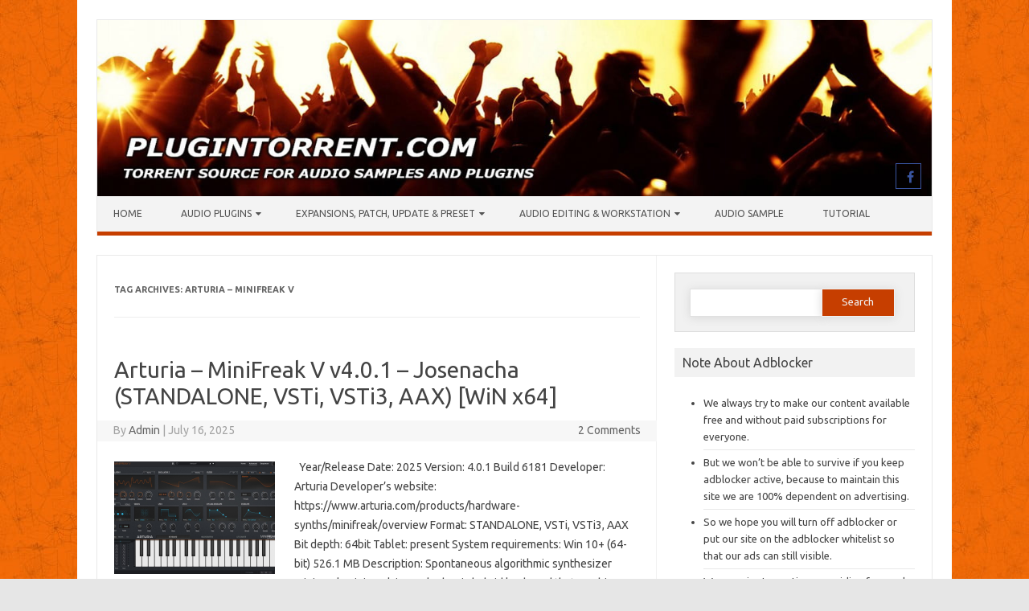

--- FILE ---
content_type: text/html; charset=UTF-8
request_url: https://plugintorrent.com/tag/arturia-minifreak-v/
body_size: 21792
content:
<!DOCTYPE html>

<!--[if IE 7]>
<html class="ie ie7" lang="en-US">
<![endif]-->
<!--[if IE 8]>
<html class="ie ie8" lang="en-US">
<![endif]-->
<!--[if !(IE 7) | !(IE 8)  ]><!-->
<html lang="en-US">
<!--<![endif]-->
<head>
<meta charset="UTF-8" />
<meta name="viewport" content="width=device-width" />
<link rel="profile" href="https://gmpg.org/xfn/11" />
<!--[if lt IE 9]>
<script src="https://plugintorrent.com/wp-content/themes/iconic-one-pro/js/html5.js" type="text/javascript"></script>
<![endif]-->
<style type="text/css">

<!--Theme color-->
	.themonic-nav .current-menu-item > a, .themonic-nav .current-menu-ancestor > a, .themonic-nav .current_page_item > a, .themonic-nav .current_page_ancestor > a {
    background: #c63e00;
    color: #FFFFFF;
    font-weight: bold;
}
.themonic-nav .current-menu-item > a, .themonic-nav .current_page_item > a {
    background: #c63e00;
    color: #FFFFFF;
    font-weight: bold;
}
.themonic-nav ul.nav-menu, .themonic-nav div.nav-menu ul {
    background: none repeat scroll 0 0 #F3F3F3;
    border-bottom: 5px solid #c63e00;
    }		
.themonic-nav li a:hover {
	background: #c63e00;
}
.themonic-nav li:hover {
	background: #c63e00;
}
.themonic-nav .current-menu-item a, .themonic-nav .current-menu-ancestor a, .themonic-nav .current_page_item a, .themonic-nav .current_page_ancestor a {
    color: ;
    font-weight: bold;
}
.themonic-nav li a:hover {
	color: ;
}
.categories a {
    background:#c63e00;
}
.read-more a {
	color: #c63e00;
}
.featured-post {
    color: #c63e00;
}
#emailsubmit {
    background: #c63e00;
}
#searchsubmit {
    background: #c63e00;
}
.sub-menu .current-menu-item > a, .sub-menu .current-menu-ancestor > a, .sub-menu .current_page_item > a, .sub-menu .current_page_ancestor > a {
    background: #c63e00;
    color: #fff;
    font-weight: bold;
}
.comments-area article {
    border-color: #E1E1E1 #E1E1E1 #c63e00;
}
@media screen and (max-width: 767px) {
	.themonic-nav ul.nav-menu, .themonic-nav div.nav-menu > ul, .themonic-nav li {
    border-bottom: none;
    }
}
	.site-header .themonic-logo {margin: 0; padding: 0;}
	.site-header .socialmedia {margin-top: -50px;}
	@media screen and (max-width: 1100px) and (min-width: 768px) {.site-header .themonic-logo img {width: 100%;}}
	.themonic-nav ul.nav-menu, .themonic-nav div.nav-menu > ul {border-top: none;}
	.themonic-nav {margin-top:-2px;}
	.js .selectnav {border-radius: 0; margin-left:-0.4px; width: 100%;}
.top-header { padding: 20px; float: left; }
	.socialmedia a i { border-radius: 0; }
</style>

<title>Arturia &#8211; MiniFreak V &#8211; Plugintorrent.com</title>
<meta name='robots' content='max-image-preview:large' />
<link rel='dns-prefetch' href='//secure.gravatar.com' />
<link rel='dns-prefetch' href='//stats.wp.com' />
<link rel='dns-prefetch' href='//fonts.googleapis.com' />
<link rel='dns-prefetch' href='//jetpack.wordpress.com' />
<link rel='dns-prefetch' href='//s0.wp.com' />
<link rel='dns-prefetch' href='//public-api.wordpress.com' />
<link rel='dns-prefetch' href='//0.gravatar.com' />
<link rel='dns-prefetch' href='//1.gravatar.com' />
<link rel='dns-prefetch' href='//2.gravatar.com' />
<link rel='dns-prefetch' href='//widgets.wp.com' />
<link rel='preconnect' href='//i0.wp.com' />
<link rel='preconnect' href='//c0.wp.com' />
<link rel="alternate" type="application/rss+xml" title="Plugintorrent.com &raquo; Feed" href="https://plugintorrent.com/feed/" />
<link rel="alternate" type="application/rss+xml" title="Plugintorrent.com &raquo; Comments Feed" href="https://plugintorrent.com/comments/feed/" />
<script type="0c0a68f03800416ff48048c8-text/javascript" id="wpp-js" src="https://plugintorrent.com/wp-content/plugins/wordpress-popular-posts/assets/js/wpp.min.js?ver=7.3.6" data-sampling="1" data-sampling-rate="100" data-api-url="https://plugintorrent.com/wp-json/wordpress-popular-posts" data-post-id="0" data-token="b53d61434f" data-lang="0" data-debug="0"></script>
<link rel="alternate" type="application/rss+xml" title="Plugintorrent.com &raquo; Arturia - MiniFreak V Tag Feed" href="https://plugintorrent.com/tag/arturia-minifreak-v/feed/" />
<link rel='stylesheet' id='all-css-88e3265a7b0135f9abf16728a611b05a' href='https://plugintorrent.com/wp-content/boost-cache/static/5b9477c80c.min.css' type='text/css' media='all' />
<style id='wp-img-auto-sizes-contain-inline-css'>
img:is([sizes=auto i],[sizes^="auto," i]){contain-intrinsic-size:3000px 1500px}
/*# sourceURL=wp-img-auto-sizes-contain-inline-css */
</style>
<style id='wp-emoji-styles-inline-css'>

	img.wp-smiley, img.emoji {
		display: inline !important;
		border: none !important;
		box-shadow: none !important;
		height: 1em !important;
		width: 1em !important;
		margin: 0 0.07em !important;
		vertical-align: -0.1em !important;
		background: none !important;
		padding: 0 !important;
	}
/*# sourceURL=wp-emoji-styles-inline-css */
</style>
<style id='wp-block-library-inline-css'>
:root{--wp-block-synced-color:#7a00df;--wp-block-synced-color--rgb:122,0,223;--wp-bound-block-color:var(--wp-block-synced-color);--wp-editor-canvas-background:#ddd;--wp-admin-theme-color:#007cba;--wp-admin-theme-color--rgb:0,124,186;--wp-admin-theme-color-darker-10:#006ba1;--wp-admin-theme-color-darker-10--rgb:0,107,160.5;--wp-admin-theme-color-darker-20:#005a87;--wp-admin-theme-color-darker-20--rgb:0,90,135;--wp-admin-border-width-focus:2px}@media (min-resolution:192dpi){:root{--wp-admin-border-width-focus:1.5px}}.wp-element-button{cursor:pointer}:root .has-very-light-gray-background-color{background-color:#eee}:root .has-very-dark-gray-background-color{background-color:#313131}:root .has-very-light-gray-color{color:#eee}:root .has-very-dark-gray-color{color:#313131}:root .has-vivid-green-cyan-to-vivid-cyan-blue-gradient-background{background:linear-gradient(135deg,#00d084,#0693e3)}:root .has-purple-crush-gradient-background{background:linear-gradient(135deg,#34e2e4,#4721fb 50%,#ab1dfe)}:root .has-hazy-dawn-gradient-background{background:linear-gradient(135deg,#faaca8,#dad0ec)}:root .has-subdued-olive-gradient-background{background:linear-gradient(135deg,#fafae1,#67a671)}:root .has-atomic-cream-gradient-background{background:linear-gradient(135deg,#fdd79a,#004a59)}:root .has-nightshade-gradient-background{background:linear-gradient(135deg,#330968,#31cdcf)}:root .has-midnight-gradient-background{background:linear-gradient(135deg,#020381,#2874fc)}:root{--wp--preset--font-size--normal:16px;--wp--preset--font-size--huge:42px}.has-regular-font-size{font-size:1em}.has-larger-font-size{font-size:2.625em}.has-normal-font-size{font-size:var(--wp--preset--font-size--normal)}.has-huge-font-size{font-size:var(--wp--preset--font-size--huge)}.has-text-align-center{text-align:center}.has-text-align-left{text-align:left}.has-text-align-right{text-align:right}.has-fit-text{white-space:nowrap!important}#end-resizable-editor-section{display:none}.aligncenter{clear:both}.items-justified-left{justify-content:flex-start}.items-justified-center{justify-content:center}.items-justified-right{justify-content:flex-end}.items-justified-space-between{justify-content:space-between}.screen-reader-text{border:0;clip-path:inset(50%);height:1px;margin:-1px;overflow:hidden;padding:0;position:absolute;width:1px;word-wrap:normal!important}.screen-reader-text:focus{background-color:#ddd;clip-path:none;color:#444;display:block;font-size:1em;height:auto;left:5px;line-height:normal;padding:15px 23px 14px;text-decoration:none;top:5px;width:auto;z-index:100000}html :where(.has-border-color){border-style:solid}html :where([style*=border-top-color]){border-top-style:solid}html :where([style*=border-right-color]){border-right-style:solid}html :where([style*=border-bottom-color]){border-bottom-style:solid}html :where([style*=border-left-color]){border-left-style:solid}html :where([style*=border-width]){border-style:solid}html :where([style*=border-top-width]){border-top-style:solid}html :where([style*=border-right-width]){border-right-style:solid}html :where([style*=border-bottom-width]){border-bottom-style:solid}html :where([style*=border-left-width]){border-left-style:solid}html :where(img[class*=wp-image-]){height:auto;max-width:100%}:where(figure){margin:0 0 1em}html :where(.is-position-sticky){--wp-admin--admin-bar--position-offset:var(--wp-admin--admin-bar--height,0px)}@media screen and (max-width:600px){html :where(.is-position-sticky){--wp-admin--admin-bar--position-offset:0px}}

/*# sourceURL=wp-block-library-inline-css */
</style><style id='wp-block-paragraph-inline-css'>
.is-small-text{font-size:.875em}.is-regular-text{font-size:1em}.is-large-text{font-size:2.25em}.is-larger-text{font-size:3em}.has-drop-cap:not(:focus):first-letter{float:left;font-size:8.4em;font-style:normal;font-weight:100;line-height:.68;margin:.05em .1em 0 0;text-transform:uppercase}body.rtl .has-drop-cap:not(:focus):first-letter{float:none;margin-left:.1em}p.has-drop-cap.has-background{overflow:hidden}:root :where(p.has-background){padding:1.25em 2.375em}:where(p.has-text-color:not(.has-link-color)) a{color:inherit}p.has-text-align-left[style*="writing-mode:vertical-lr"],p.has-text-align-right[style*="writing-mode:vertical-rl"]{rotate:180deg}
/*# sourceURL=https://plugintorrent.com/wp-includes/blocks/paragraph/style.min.css */
</style>
<style id='global-styles-inline-css'>
:root{--wp--preset--aspect-ratio--square: 1;--wp--preset--aspect-ratio--4-3: 4/3;--wp--preset--aspect-ratio--3-4: 3/4;--wp--preset--aspect-ratio--3-2: 3/2;--wp--preset--aspect-ratio--2-3: 2/3;--wp--preset--aspect-ratio--16-9: 16/9;--wp--preset--aspect-ratio--9-16: 9/16;--wp--preset--color--black: #000000;--wp--preset--color--cyan-bluish-gray: #abb8c3;--wp--preset--color--white: #ffffff;--wp--preset--color--pale-pink: #f78da7;--wp--preset--color--vivid-red: #cf2e2e;--wp--preset--color--luminous-vivid-orange: #ff6900;--wp--preset--color--luminous-vivid-amber: #fcb900;--wp--preset--color--light-green-cyan: #7bdcb5;--wp--preset--color--vivid-green-cyan: #00d084;--wp--preset--color--pale-cyan-blue: #8ed1fc;--wp--preset--color--vivid-cyan-blue: #0693e3;--wp--preset--color--vivid-purple: #9b51e0;--wp--preset--gradient--vivid-cyan-blue-to-vivid-purple: linear-gradient(135deg,rgb(6,147,227) 0%,rgb(155,81,224) 100%);--wp--preset--gradient--light-green-cyan-to-vivid-green-cyan: linear-gradient(135deg,rgb(122,220,180) 0%,rgb(0,208,130) 100%);--wp--preset--gradient--luminous-vivid-amber-to-luminous-vivid-orange: linear-gradient(135deg,rgb(252,185,0) 0%,rgb(255,105,0) 100%);--wp--preset--gradient--luminous-vivid-orange-to-vivid-red: linear-gradient(135deg,rgb(255,105,0) 0%,rgb(207,46,46) 100%);--wp--preset--gradient--very-light-gray-to-cyan-bluish-gray: linear-gradient(135deg,rgb(238,238,238) 0%,rgb(169,184,195) 100%);--wp--preset--gradient--cool-to-warm-spectrum: linear-gradient(135deg,rgb(74,234,220) 0%,rgb(151,120,209) 20%,rgb(207,42,186) 40%,rgb(238,44,130) 60%,rgb(251,105,98) 80%,rgb(254,248,76) 100%);--wp--preset--gradient--blush-light-purple: linear-gradient(135deg,rgb(255,206,236) 0%,rgb(152,150,240) 100%);--wp--preset--gradient--blush-bordeaux: linear-gradient(135deg,rgb(254,205,165) 0%,rgb(254,45,45) 50%,rgb(107,0,62) 100%);--wp--preset--gradient--luminous-dusk: linear-gradient(135deg,rgb(255,203,112) 0%,rgb(199,81,192) 50%,rgb(65,88,208) 100%);--wp--preset--gradient--pale-ocean: linear-gradient(135deg,rgb(255,245,203) 0%,rgb(182,227,212) 50%,rgb(51,167,181) 100%);--wp--preset--gradient--electric-grass: linear-gradient(135deg,rgb(202,248,128) 0%,rgb(113,206,126) 100%);--wp--preset--gradient--midnight: linear-gradient(135deg,rgb(2,3,129) 0%,rgb(40,116,252) 100%);--wp--preset--font-size--small: 13px;--wp--preset--font-size--medium: 20px;--wp--preset--font-size--large: 36px;--wp--preset--font-size--x-large: 42px;--wp--preset--spacing--20: 0.44rem;--wp--preset--spacing--30: 0.67rem;--wp--preset--spacing--40: 1rem;--wp--preset--spacing--50: 1.5rem;--wp--preset--spacing--60: 2.25rem;--wp--preset--spacing--70: 3.38rem;--wp--preset--spacing--80: 5.06rem;--wp--preset--shadow--natural: 6px 6px 9px rgba(0, 0, 0, 0.2);--wp--preset--shadow--deep: 12px 12px 50px rgba(0, 0, 0, 0.4);--wp--preset--shadow--sharp: 6px 6px 0px rgba(0, 0, 0, 0.2);--wp--preset--shadow--outlined: 6px 6px 0px -3px rgb(255, 255, 255), 6px 6px rgb(0, 0, 0);--wp--preset--shadow--crisp: 6px 6px 0px rgb(0, 0, 0);}:where(.is-layout-flex){gap: 0.5em;}:where(.is-layout-grid){gap: 0.5em;}body .is-layout-flex{display: flex;}.is-layout-flex{flex-wrap: wrap;align-items: center;}.is-layout-flex > :is(*, div){margin: 0;}body .is-layout-grid{display: grid;}.is-layout-grid > :is(*, div){margin: 0;}:where(.wp-block-columns.is-layout-flex){gap: 2em;}:where(.wp-block-columns.is-layout-grid){gap: 2em;}:where(.wp-block-post-template.is-layout-flex){gap: 1.25em;}:where(.wp-block-post-template.is-layout-grid){gap: 1.25em;}.has-black-color{color: var(--wp--preset--color--black) !important;}.has-cyan-bluish-gray-color{color: var(--wp--preset--color--cyan-bluish-gray) !important;}.has-white-color{color: var(--wp--preset--color--white) !important;}.has-pale-pink-color{color: var(--wp--preset--color--pale-pink) !important;}.has-vivid-red-color{color: var(--wp--preset--color--vivid-red) !important;}.has-luminous-vivid-orange-color{color: var(--wp--preset--color--luminous-vivid-orange) !important;}.has-luminous-vivid-amber-color{color: var(--wp--preset--color--luminous-vivid-amber) !important;}.has-light-green-cyan-color{color: var(--wp--preset--color--light-green-cyan) !important;}.has-vivid-green-cyan-color{color: var(--wp--preset--color--vivid-green-cyan) !important;}.has-pale-cyan-blue-color{color: var(--wp--preset--color--pale-cyan-blue) !important;}.has-vivid-cyan-blue-color{color: var(--wp--preset--color--vivid-cyan-blue) !important;}.has-vivid-purple-color{color: var(--wp--preset--color--vivid-purple) !important;}.has-black-background-color{background-color: var(--wp--preset--color--black) !important;}.has-cyan-bluish-gray-background-color{background-color: var(--wp--preset--color--cyan-bluish-gray) !important;}.has-white-background-color{background-color: var(--wp--preset--color--white) !important;}.has-pale-pink-background-color{background-color: var(--wp--preset--color--pale-pink) !important;}.has-vivid-red-background-color{background-color: var(--wp--preset--color--vivid-red) !important;}.has-luminous-vivid-orange-background-color{background-color: var(--wp--preset--color--luminous-vivid-orange) !important;}.has-luminous-vivid-amber-background-color{background-color: var(--wp--preset--color--luminous-vivid-amber) !important;}.has-light-green-cyan-background-color{background-color: var(--wp--preset--color--light-green-cyan) !important;}.has-vivid-green-cyan-background-color{background-color: var(--wp--preset--color--vivid-green-cyan) !important;}.has-pale-cyan-blue-background-color{background-color: var(--wp--preset--color--pale-cyan-blue) !important;}.has-vivid-cyan-blue-background-color{background-color: var(--wp--preset--color--vivid-cyan-blue) !important;}.has-vivid-purple-background-color{background-color: var(--wp--preset--color--vivid-purple) !important;}.has-black-border-color{border-color: var(--wp--preset--color--black) !important;}.has-cyan-bluish-gray-border-color{border-color: var(--wp--preset--color--cyan-bluish-gray) !important;}.has-white-border-color{border-color: var(--wp--preset--color--white) !important;}.has-pale-pink-border-color{border-color: var(--wp--preset--color--pale-pink) !important;}.has-vivid-red-border-color{border-color: var(--wp--preset--color--vivid-red) !important;}.has-luminous-vivid-orange-border-color{border-color: var(--wp--preset--color--luminous-vivid-orange) !important;}.has-luminous-vivid-amber-border-color{border-color: var(--wp--preset--color--luminous-vivid-amber) !important;}.has-light-green-cyan-border-color{border-color: var(--wp--preset--color--light-green-cyan) !important;}.has-vivid-green-cyan-border-color{border-color: var(--wp--preset--color--vivid-green-cyan) !important;}.has-pale-cyan-blue-border-color{border-color: var(--wp--preset--color--pale-cyan-blue) !important;}.has-vivid-cyan-blue-border-color{border-color: var(--wp--preset--color--vivid-cyan-blue) !important;}.has-vivid-purple-border-color{border-color: var(--wp--preset--color--vivid-purple) !important;}.has-vivid-cyan-blue-to-vivid-purple-gradient-background{background: var(--wp--preset--gradient--vivid-cyan-blue-to-vivid-purple) !important;}.has-light-green-cyan-to-vivid-green-cyan-gradient-background{background: var(--wp--preset--gradient--light-green-cyan-to-vivid-green-cyan) !important;}.has-luminous-vivid-amber-to-luminous-vivid-orange-gradient-background{background: var(--wp--preset--gradient--luminous-vivid-amber-to-luminous-vivid-orange) !important;}.has-luminous-vivid-orange-to-vivid-red-gradient-background{background: var(--wp--preset--gradient--luminous-vivid-orange-to-vivid-red) !important;}.has-very-light-gray-to-cyan-bluish-gray-gradient-background{background: var(--wp--preset--gradient--very-light-gray-to-cyan-bluish-gray) !important;}.has-cool-to-warm-spectrum-gradient-background{background: var(--wp--preset--gradient--cool-to-warm-spectrum) !important;}.has-blush-light-purple-gradient-background{background: var(--wp--preset--gradient--blush-light-purple) !important;}.has-blush-bordeaux-gradient-background{background: var(--wp--preset--gradient--blush-bordeaux) !important;}.has-luminous-dusk-gradient-background{background: var(--wp--preset--gradient--luminous-dusk) !important;}.has-pale-ocean-gradient-background{background: var(--wp--preset--gradient--pale-ocean) !important;}.has-electric-grass-gradient-background{background: var(--wp--preset--gradient--electric-grass) !important;}.has-midnight-gradient-background{background: var(--wp--preset--gradient--midnight) !important;}.has-small-font-size{font-size: var(--wp--preset--font-size--small) !important;}.has-medium-font-size{font-size: var(--wp--preset--font-size--medium) !important;}.has-large-font-size{font-size: var(--wp--preset--font-size--large) !important;}.has-x-large-font-size{font-size: var(--wp--preset--font-size--x-large) !important;}
/*# sourceURL=global-styles-inline-css */
</style>

<style id='classic-theme-styles-inline-css'>
/*! This file is auto-generated */
.wp-block-button__link{color:#fff;background-color:#32373c;border-radius:9999px;box-shadow:none;text-decoration:none;padding:calc(.667em + 2px) calc(1.333em + 2px);font-size:1.125em}.wp-block-file__button{background:#32373c;color:#fff;text-decoration:none}
/*# sourceURL=/wp-includes/css/classic-themes.min.css */
</style>
<link rel='stylesheet' id='themonic-fonts-css' href='https://fonts.googleapis.com/css?family=Ubuntu%3A400%2C700&#038;subset=latin%2Clatin-ext' media='all' />
<script type="0c0a68f03800416ff48048c8-text/javascript" src="https://plugintorrent.com/wp-includes/js/jquery/jquery.min.js?ver=3.7.1" id="jquery-core-js"></script>
<script type="0c0a68f03800416ff48048c8-text/javascript" src='https://plugintorrent.com/wp-content/boost-cache/static/3793b0a006.min.js'></script>
<link rel="https://api.w.org/" href="https://plugintorrent.com/wp-json/" /><link rel="alternate" title="JSON" type="application/json" href="https://plugintorrent.com/wp-json/wp/v2/tags/10675" /><link rel="EditURI" type="application/rsd+xml" title="RSD" href="https://plugintorrent.com/xmlrpc.php?rsd" />
	<style>img#wpstats{display:none}</style>
		            <style id="wpp-loading-animation-styles">@-webkit-keyframes bgslide{from{background-position-x:0}to{background-position-x:-200%}}@keyframes bgslide{from{background-position-x:0}to{background-position-x:-200%}}.wpp-widget-block-placeholder,.wpp-shortcode-placeholder{margin:0 auto;width:60px;height:3px;background:#dd3737;background:linear-gradient(90deg,#dd3737 0%,#571313 10%,#dd3737 100%);background-size:200% auto;border-radius:3px;-webkit-animation:bgslide 1s infinite linear;animation:bgslide 1s infinite linear}</style>
            <style type="text/css">.recentcomments a{display:inline !important;padding:0 !important;margin:0 !important;}</style><style type="text/css" id="custom-background-css">
body.custom-background { background-image: url("https://plugintorrent.com/wp-content/uploads/2018/11/orange-halloween-background-with-black-spider-web-seamless-texture-256x256.jpg"); background-position: left top; background-size: auto; background-repeat: repeat; background-attachment: scroll; }
</style>
	
<!-- Jetpack Open Graph Tags -->
<meta property="og:type" content="website" />
<meta property="og:title" content="Arturia &#8211; MiniFreak V &#8211; Plugintorrent.com" />
<meta property="og:url" content="https://plugintorrent.com/tag/arturia-minifreak-v/" />
<meta property="og:site_name" content="Plugintorrent.com" />
<meta property="og:image" content="https://i0.wp.com/plugintorrent.com/wp-content/uploads/2018/05/cropped-Pi-Music-Player.png?fit=512%2C512&#038;ssl=1" />
<meta property="og:image:width" content="512" />
<meta property="og:image:height" content="512" />
<meta property="og:image:alt" content="" />
<meta property="og:locale" content="en_US" />

<!-- End Jetpack Open Graph Tags -->
<link rel="icon" href="https://i0.wp.com/plugintorrent.com/wp-content/uploads/2018/05/cropped-Pi-Music-Player.png?fit=32%2C32&#038;ssl=1" sizes="32x32" />
<link rel="icon" href="https://i0.wp.com/plugintorrent.com/wp-content/uploads/2018/05/cropped-Pi-Music-Player.png?fit=192%2C192&#038;ssl=1" sizes="192x192" />
<link rel="apple-touch-icon" href="https://i0.wp.com/plugintorrent.com/wp-content/uploads/2018/05/cropped-Pi-Music-Player.png?fit=180%2C180&#038;ssl=1" />
<meta name="msapplication-TileImage" content="https://i0.wp.com/plugintorrent.com/wp-content/uploads/2018/05/cropped-Pi-Music-Player.png?fit=270%2C270&#038;ssl=1" />
		<style type="text/css" id="wp-custom-css">
			/*
You can add your own CSS here.

Click the help icon above to learn more.
*/

.themonic-nav li ul li a {
    background: #c63e00;
    color: #ffffff;
}		</style>
		<script type="text/javascript" data-cfasync="false">
/*<![CDATA[/* */
(function(){var m=window,j="f69ef8a5e0e1e25fb6cd9bc3422dd923",x=[["siteId",38*860+357+4654250],["minBid",0],["popundersPerIP","4:12,4:12"],["delayBetween",0],["default",false],["defaultPerDay",0],["topmostLayer","auto"]],q=["d3d3LmRpc3BsYXl2ZXJ0aXNpbmcuY29tL2VoYXNoZXMubWluLmNzcw==","ZDNtem9rdHk5NTFjNXcuY2xvdWRmcm9udC5uZXQvYlFxZW0vcGhpZ2hsaWdodC5taW4uanM=","d3d3LmpwcWZ5dG96dG8uY29tL3BoYXNoZXMubWluLmNzcw==","d3d3Lmt2aWFlY2dteHFlaS5jb20vT1IvcWhpZ2hsaWdodC5taW4uanM="],l=-1,b,o,n=function(){clearTimeout(o);l++;if(q[l]&&!(1795320003000<(new Date).getTime()&&1<l)){b=m.document.createElement("script");b.type="text/javascript";b.async=!0;var e=m.document.getElementsByTagName("script")[0];b.src="https://"+atob(q[l]);b.crossOrigin="anonymous";b.onerror=n;b.onload=function(){clearTimeout(o);m[j.slice(0,16)+j.slice(0,16)]||n()};o=setTimeout(n,5E3);e.parentNode.insertBefore(b,e)}};if(!m[j]){try{Object.freeze(m[j]=x)}catch(e){}n()}})();
/*]]>/* */
</script>

<script id="aclib" type="0c0a68f03800416ff48048c8-text/javascript" src="//acscdn.com/script/aclib.js"></script>


</head>
<body class="archive tag tag-arturia-minifreak-v tag-10675 custom-background wp-theme-iconic-one-pro custom-font-enabled single-author hfeed">
							
<div id="page" class="site">

	<header id="masthead" class="site-header" role="banner">
				<div class="themonic-logo">
			<a href="https://plugintorrent.com/" title="Plugintorrent.com" rel="home"><img src="https://plugintorrent.com/wp-content/uploads/2018/11/plugintorrent-header.jpg" alt="Plugintorrent.com"></a>
					</div>
							<div class="socialmedia">
											<a href="https://www.facebook.com/Plugintorrentcom-120609622844555/" target="_blank"><i class="fa fa-facebook"></i></a>
																				</div>
							
		<nav id="site-navigation" class="themonic-nav" role="navigation">
			<a class="assistive-text" href="#main" title="Skip to content">Skip to content</a>
			<ul id="menu-top" class="nav-menu"><li id="menu-item-1436" class="menu-item menu-item-type-custom menu-item-object-custom menu-item-home menu-item-1436"><a href="https://plugintorrent.com/">Home</a></li>
<li id="menu-item-14104" class="menu-item menu-item-type-taxonomy menu-item-object-category menu-item-has-children menu-item-14104"><a href="https://plugintorrent.com/category/audio-plugins/">Audio Plugins</a>
<ul class="sub-menu">
	<li id="menu-item-14105" class="menu-item menu-item-type-taxonomy menu-item-object-category menu-item-14105"><a href="https://plugintorrent.com/category/audio-plugins/aax/">Aax</a></li>
	<li id="menu-item-14106" class="menu-item menu-item-type-taxonomy menu-item-object-category menu-item-14106"><a href="https://plugintorrent.com/category/audio-plugins/au/">AU</a></li>
	<li id="menu-item-14107" class="menu-item menu-item-type-taxonomy menu-item-object-category menu-item-14107"><a href="https://plugintorrent.com/category/audio-plugins/dxi/">Dxi</a></li>
	<li id="menu-item-14108" class="menu-item menu-item-type-taxonomy menu-item-object-category menu-item-14108"><a href="https://plugintorrent.com/category/audio-plugins/rtas/">Rtas</a></li>
	<li id="menu-item-14109" class="menu-item menu-item-type-taxonomy menu-item-object-category menu-item-14109"><a href="https://plugintorrent.com/category/audio-plugins/standalone/">Standalone</a></li>
	<li id="menu-item-14110" class="menu-item menu-item-type-taxonomy menu-item-object-category menu-item-14110"><a href="https://plugintorrent.com/category/audio-plugins/vst/">Vst</a></li>
	<li id="menu-item-14111" class="menu-item menu-item-type-taxonomy menu-item-object-category menu-item-14111"><a href="https://plugintorrent.com/category/audio-plugins/vst3/">Vst3</a></li>
</ul>
</li>
<li id="menu-item-14114" class="menu-item menu-item-type-taxonomy menu-item-object-category menu-item-has-children menu-item-14114"><a href="https://plugintorrent.com/category/expansions-patch-update/">Expansions, Patch, Update &amp; Preset</a>
<ul class="sub-menu">
	<li id="menu-item-14113" class="menu-item menu-item-type-taxonomy menu-item-object-category menu-item-14113"><a href="https://plugintorrent.com/category/expansions-patch-update/library/">Library</a></li>
	<li id="menu-item-14115" class="menu-item menu-item-type-taxonomy menu-item-object-category menu-item-14115"><a href="https://plugintorrent.com/category/expansions-patch-update/templates-presets/">Templates &amp; Presets</a></li>
</ul>
</li>
<li id="menu-item-14116" class="menu-item menu-item-type-taxonomy menu-item-object-category menu-item-has-children menu-item-14116"><a href="https://plugintorrent.com/category/software/">Audio Editing &amp; Workstation</a>
<ul class="sub-menu">
	<li id="menu-item-14117" class="menu-item menu-item-type-taxonomy menu-item-object-category menu-item-14117"><a href="https://plugintorrent.com/category/software/daw/">Daw</a></li>
</ul>
</li>
<li id="menu-item-14112" class="menu-item menu-item-type-taxonomy menu-item-object-category menu-item-14112"><a href="https://plugintorrent.com/category/sample/audio-samples/">Audio Sample</a></li>
<li id="menu-item-14118" class="menu-item menu-item-type-taxonomy menu-item-object-category menu-item-14118"><a href="https://plugintorrent.com/category/tutorial/">Tutorial</a></li>
</ul>		</nav><!-- #site-navigation -->
		<div class="clear"></div>
	</header><!-- #masthead -->
				<div class="themonic-ad2"><script type="0c0a68f03800416ff48048c8-text/javascript">
	atOptions = {
		'key' : '0d5a6e2f5d671ba1ef9ffe61aa3c778f',
		'format' : 'iframe',
		'height' : 90,
		'width' : 728,
		'params' : {}
	};
</script>
<script type="0c0a68f03800416ff48048c8-text/javascript" src="//instantdeceived.com/0d5a6e2f5d671ba1ef9ffe61aa3c778f/invoke.js"></script></div>
		<div id="main" class="wrapper">	
	<section id="primary" class="site-content">
		<div id="content" role="main">

					<header class="archive-header">
				<h1 class="archive-title">Tag Archives: <span>Arturia &#8211; MiniFreak V</span></h1>

						</header><!-- .archive-header -->

				<article id="post-135538" class="post-135538 post type-post status-publish format-standard has-post-thumbnail hentry category-aax category-windows category-standalone category-vst category-vst3 category-x64 tag-arturia tag-arturia-minifreak-v tag-josenacha">
				<header class="entry-header">
						<h2 class="entry-title">
				<a href="https://plugintorrent.com/arturia-minifreak-v-v4-0-1-josenacha-standalone-vsti-vsti3-aax-win-x64/" title="Permalink to Arturia &#8211; MiniFreak V v4.0.1 &#8211; Josenacha (STANDALONE, VSTi, VSTi3, AAX) [WiN x64]" rel="bookmark">Arturia &#8211; MiniFreak V v4.0.1 &#8211; Josenacha (STANDALONE, VSTi, VSTi3, AAX) [WiN x64]</a>
			</h2>
									
	<div class="clear"></div>
	<div class="below-title-meta">
		<div class="adt">
		By        <span class="vcard author">
			<span class="fn"><a href="https://plugintorrent.com/author/admin/" title="Posts by Admin" rel="author">Admin</a></span>
        </span>
        <span class="meta-sep">|</span> 
				
				<span class="date updated">July 16, 2025</span>
				 
        </div>
		<div class="adt-comment">
		<span><a class="link-comments" href="https://plugintorrent.com/arturia-minifreak-v-v4-0-1-josenacha-standalone-vsti-vsti3-aax-win-x64/#comments">2 Comments</a></span> 
        </div>       
     </div><!-- below title meta end -->
	<div class="clear"></div>		
						</header><!-- .entry-header -->
		
									<div class="entry-summary">
				<!-- Ico nic One home page thumbnail with custom excerpt -->
			<div class="excerpt-thumb">
							<a href="https://plugintorrent.com/arturia-minifreak-v-v4-0-1-josenacha-standalone-vsti-vsti3-aax-win-x64/" title="Permalink to Arturia &#8211; MiniFreak V v4.0.1 &#8211; Josenacha (STANDALONE, VSTi, VSTi3, AAX) [WiN x64]" rel="bookmark">
            <img width="200" height="140" src="https://i0.wp.com/plugintorrent.com/wp-content/uploads/2025/07/219e6924cd9e5ed97a78a3c5a0c90cf2.png?resize=200%2C140&amp;ssl=1" class="alignleft wp-post-image" alt="" decoding="async" srcset="https://i0.wp.com/plugintorrent.com/wp-content/uploads/2025/07/219e6924cd9e5ed97a78a3c5a0c90cf2.png?resize=200%2C140&amp;ssl=1 200w, https://i0.wp.com/plugintorrent.com/wp-content/uploads/2025/07/219e6924cd9e5ed97a78a3c5a0c90cf2.png?resize=60%2C42&amp;ssl=1 60w, https://i0.wp.com/plugintorrent.com/wp-content/uploads/2025/07/219e6924cd9e5ed97a78a3c5a0c90cf2.png?zoom=2&amp;resize=200%2C140&amp;ssl=1 400w, https://i0.wp.com/plugintorrent.com/wp-content/uploads/2025/07/219e6924cd9e5ed97a78a3c5a0c90cf2.png?zoom=3&amp;resize=200%2C140&amp;ssl=1 600w" sizes="(max-width: 200px) 100vw, 200px" />				</a>
					</div>
			<p>&nbsp; Year/Release Date: 2025 Version: 4.0.1 Build 6181 Developer: Arturia Developer&#8217;s website: https://www.arturia.com/products/hardware-synths/minifreak/overview Format: STANDALONE, VSTi, VSTi3, AAX Bit depth: 64bit Tablet: present System requirements: Win 10+ (64-bit) 526.1 MB Description: Spontaneous algorithmic synthesizer MiniFreak MiniFreak is a polyphonic hybrid keyboard that combines two digital sound engines with analog filters, playful modulation, an instinctive sequencer, and rich stereo effects… <span class="read-more"><a href="https://plugintorrent.com/arturia-minifreak-v-v4-0-1-josenacha-standalone-vsti-vsti3-aax-win-x64/">Read More &raquo;</a></span></p>
		</div><!-- .entry-summary -->
						
			
			<footer class="entry-meta">
					<div class="categories"><a href="https://plugintorrent.com/category/audio-plugins/aax/" rel="category tag">Aax</a> <a href="https://plugintorrent.com/category/platform/windows/" rel="category tag">PC Windows</a> <a href="https://plugintorrent.com/category/audio-plugins/standalone/" rel="category tag">Standalone</a> <a href="https://plugintorrent.com/category/audio-plugins/vst/" rel="category tag">Vst</a> <a href="https://plugintorrent.com/category/audio-plugins/vst3/" rel="category tag">Vst3</a> <a href="https://plugintorrent.com/category/bit-type/x64/" rel="category tag">x64</a></div>
								<div class="tags"><a href="https://plugintorrent.com/tag/arturia/" rel="tag">Arturia</a> <a href="https://plugintorrent.com/tag/arturia-minifreak-v/" rel="tag">Arturia - MiniFreak V</a> <a href="https://plugintorrent.com/tag/josenacha/" rel="tag">Josenacha</a></div>
			
				
			
			
			
		<div class="clear"></div>
					</footer><!-- .entry-meta -->
	</article><!-- #post -->
		<article id="post-116302" class="post-116302 post type-post status-publish format-standard has-post-thumbnail hentry category-aax category-windows category-standalone category-vst category-vst3 category-x64 tag-arturia tag-arturia-minifreak-v">
				<header class="entry-header">
						<h2 class="entry-title">
				<a href="https://plugintorrent.com/arturia-minifreak-v-v3-0-0-standalone-vsti-vst3i-aax-win-x64/" title="Permalink to Arturia &#8211; MiniFreak V v3.0.0 (STANDALONE, VSTi, VST3i, AAX) [WIN x64]" rel="bookmark">Arturia &#8211; MiniFreak V v3.0.0 (STANDALONE, VSTi, VST3i, AAX) [WIN x64]</a>
			</h2>
									
	<div class="clear"></div>
	<div class="below-title-meta">
		<div class="adt">
		By        <span class="vcard author">
			<span class="fn"><a href="https://plugintorrent.com/author/admin/" title="Posts by Admin" rel="author">Admin</a></span>
        </span>
        <span class="meta-sep">|</span> 
				
				<span class="date updated">December 22, 2024</span>
				 
        </div>
		<div class="adt-comment">
		<span><a class="link-comments" href="https://plugintorrent.com/arturia-minifreak-v-v3-0-0-standalone-vsti-vst3i-aax-win-x64/#respond">0 Comment</a></span> 
        </div>       
     </div><!-- below title meta end -->
	<div class="clear"></div>		
						</header><!-- .entry-header -->
		
									<div class="entry-summary">
				<!-- Ico nic One home page thumbnail with custom excerpt -->
			<div class="excerpt-thumb">
							<a href="https://plugintorrent.com/arturia-minifreak-v-v3-0-0-standalone-vsti-vst3i-aax-win-x64/" title="Permalink to Arturia &#8211; MiniFreak V v3.0.0 (STANDALONE, VSTi, VST3i, AAX) [WIN x64]" rel="bookmark">
            <img width="200" height="140" src="https://i0.wp.com/plugintorrent.com/wp-content/uploads/2024/12/MiniFreak-V-FW-3.0.jpg?resize=200%2C140&amp;ssl=1" class="alignleft wp-post-image" alt="" decoding="async" srcset="https://i0.wp.com/plugintorrent.com/wp-content/uploads/2024/12/MiniFreak-V-FW-3.0.jpg?resize=200%2C140&amp;ssl=1 200w, https://i0.wp.com/plugintorrent.com/wp-content/uploads/2024/12/MiniFreak-V-FW-3.0.jpg?resize=60%2C42&amp;ssl=1 60w, https://i0.wp.com/plugintorrent.com/wp-content/uploads/2024/12/MiniFreak-V-FW-3.0.jpg?zoom=2&amp;resize=200%2C140&amp;ssl=1 400w, https://i0.wp.com/plugintorrent.com/wp-content/uploads/2024/12/MiniFreak-V-FW-3.0.jpg?zoom=3&amp;resize=200%2C140&amp;ssl=1 600w" sizes="(max-width: 200px) 100vw, 200px" />				</a>
					</div>
			<p>&nbsp; Year / Release Date : 20.12.24 Developer : Arturia. Developer&#8217;s website : Arturia Format : SAL, VSTi, VST3i, AAX. Bit depth : 64bit Tablet : cured System requirements : WIN 10+ Description ~ New engines, effects and more ~ ​​MiniFreak Spontaneous algorithmic synthesizer MiniFreak is a polyphonic hybrid keyboard that combines dual digital sound engines with analog… <span class="read-more"><a href="https://plugintorrent.com/arturia-minifreak-v-v3-0-0-standalone-vsti-vst3i-aax-win-x64/">Read More &raquo;</a></span></p>
		</div><!-- .entry-summary -->
						
			
			<footer class="entry-meta">
					<div class="categories"><a href="https://plugintorrent.com/category/audio-plugins/aax/" rel="category tag">Aax</a> <a href="https://plugintorrent.com/category/platform/windows/" rel="category tag">PC Windows</a> <a href="https://plugintorrent.com/category/audio-plugins/standalone/" rel="category tag">Standalone</a> <a href="https://plugintorrent.com/category/audio-plugins/vst/" rel="category tag">Vst</a> <a href="https://plugintorrent.com/category/audio-plugins/vst3/" rel="category tag">Vst3</a> <a href="https://plugintorrent.com/category/bit-type/x64/" rel="category tag">x64</a></div>
								<div class="tags"><a href="https://plugintorrent.com/tag/arturia/" rel="tag">Arturia</a> <a href="https://plugintorrent.com/tag/arturia-minifreak-v/" rel="tag">Arturia - MiniFreak V</a></div>
			
				
			
			
			
		<div class="clear"></div>
					</footer><!-- .entry-meta -->
	</article><!-- #post -->
		<article id="post-111122" class="post-111122 post type-post status-publish format-standard has-post-thumbnail hentry category-aax category-windows category-standalone category-vst category-vst3 category-x64 tag-arturia tag-arturia-minifreak-v">
				<header class="entry-header">
						<h2 class="entry-title">
				<a href="https://plugintorrent.com/arturia-minifreak-v-v2-0-2-standalone-vsti-vst3i-aax-win-x64/" title="Permalink to Arturia &#8211; MiniFreak V v2.0.2 (STANDALONE, VSTi, VST3i, AAX) [WiN x64]" rel="bookmark">Arturia &#8211; MiniFreak V v2.0.2 (STANDALONE, VSTi, VST3i, AAX) [WiN x64]</a>
			</h2>
									
	<div class="clear"></div>
	<div class="below-title-meta">
		<div class="adt">
		By        <span class="vcard author">
			<span class="fn"><a href="https://plugintorrent.com/author/admin/" title="Posts by Admin" rel="author">Admin</a></span>
        </span>
        <span class="meta-sep">|</span> 
				
				<span class="date updated">October 11, 2024</span>
				 
        </div>
		<div class="adt-comment">
		<span><a class="link-comments" href="https://plugintorrent.com/arturia-minifreak-v-v2-0-2-standalone-vsti-vst3i-aax-win-x64/#comments">4 Comments</a></span> 
        </div>       
     </div><!-- below title meta end -->
	<div class="clear"></div>		
						</header><!-- .entry-header -->
		
									<div class="entry-summary">
				<!-- Ico nic One home page thumbnail with custom excerpt -->
			<div class="excerpt-thumb">
							<a href="https://plugintorrent.com/arturia-minifreak-v-v2-0-2-standalone-vsti-vst3i-aax-win-x64/" title="Permalink to Arturia &#8211; MiniFreak V v2.0.2 (STANDALONE, VSTi, VST3i, AAX) [WiN x64]" rel="bookmark">
            <img width="200" height="140" src="https://i0.wp.com/plugintorrent.com/wp-content/uploads/2024/10/maxresdegdfgfdg.jpg?resize=200%2C140&amp;ssl=1" class="alignleft wp-post-image" alt="" decoding="async" srcset="https://i0.wp.com/plugintorrent.com/wp-content/uploads/2024/10/maxresdegdfgfdg.jpg?resize=200%2C140&amp;ssl=1 200w, https://i0.wp.com/plugintorrent.com/wp-content/uploads/2024/10/maxresdegdfgfdg.jpg?resize=60%2C42&amp;ssl=1 60w, https://i0.wp.com/plugintorrent.com/wp-content/uploads/2024/10/maxresdegdfgfdg.jpg?zoom=2&amp;resize=200%2C140&amp;ssl=1 400w, https://i0.wp.com/plugintorrent.com/wp-content/uploads/2024/10/maxresdegdfgfdg.jpg?zoom=3&amp;resize=200%2C140&amp;ssl=1 600w" sizes="(max-width: 200px) 100vw, 200px" />				</a>
					</div>
			<p>&nbsp; Year / Release Date : 09.10.24 Developer : Arturia. Developer&#8217;s website : Arturia Format : SAL, VSTi, VST3i, AAX. Bit depth : 64bit Tablet : cured System requirements : WIN 10+ Description ~ New engines, effects and more ~ ​​MiniFreak Spontaneous algorithmic synthesizer MiniFreak is a polyphonic hybrid keyboard that combines dual digital sound engines with analog… <span class="read-more"><a href="https://plugintorrent.com/arturia-minifreak-v-v2-0-2-standalone-vsti-vst3i-aax-win-x64/">Read More &raquo;</a></span></p>
		</div><!-- .entry-summary -->
						
			
			<footer class="entry-meta">
					<div class="categories"><a href="https://plugintorrent.com/category/audio-plugins/aax/" rel="category tag">Aax</a> <a href="https://plugintorrent.com/category/platform/windows/" rel="category tag">PC Windows</a> <a href="https://plugintorrent.com/category/audio-plugins/standalone/" rel="category tag">Standalone</a> <a href="https://plugintorrent.com/category/audio-plugins/vst/" rel="category tag">Vst</a> <a href="https://plugintorrent.com/category/audio-plugins/vst3/" rel="category tag">Vst3</a> <a href="https://plugintorrent.com/category/bit-type/x64/" rel="category tag">x64</a></div>
								<div class="tags"><a href="https://plugintorrent.com/tag/arturia/" rel="tag">Arturia</a> <a href="https://plugintorrent.com/tag/arturia-minifreak-v/" rel="tag">Arturia - MiniFreak V</a></div>
			
				
			
			
			
		<div class="clear"></div>
					</footer><!-- .entry-meta -->
	</article><!-- #post -->
		<article id="post-91371" class="post-91371 post type-post status-publish format-standard has-post-thumbnail hentry category-aax category-windows category-standalone category-vst category-vst3 category-x64 tag-arturia tag-arturia-minifreak-v">
				<header class="entry-header">
						<h2 class="entry-title">
				<a href="https://plugintorrent.com/arturia-minifreak-v-v2-0-0-sal-vsti-vst3i-aax-win-x64/" title="Permalink to Arturia &#8211; MiniFreak V v2.0.0 (SAL, VSTi, VST3i, AAX) [WiN x64]" rel="bookmark">Arturia &#8211; MiniFreak V v2.0.0 (SAL, VSTi, VST3i, AAX) [WiN x64]</a>
			</h2>
									
	<div class="clear"></div>
	<div class="below-title-meta">
		<div class="adt">
		By        <span class="vcard author">
			<span class="fn"><a href="https://plugintorrent.com/author/admin/" title="Posts by Admin" rel="author">Admin</a></span>
        </span>
        <span class="meta-sep">|</span> 
				
				<span class="date updated">December 17, 2023</span>
				 
        </div>
		<div class="adt-comment">
		<span><a class="link-comments" href="https://plugintorrent.com/arturia-minifreak-v-v2-0-0-sal-vsti-vst3i-aax-win-x64/#comments">1 Comment</a></span> 
        </div>       
     </div><!-- below title meta end -->
	<div class="clear"></div>		
						</header><!-- .entry-header -->
		
									<div class="entry-summary">
				<!-- Ico nic One home page thumbnail with custom excerpt -->
			<div class="excerpt-thumb">
							<a href="https://plugintorrent.com/arturia-minifreak-v-v2-0-0-sal-vsti-vst3i-aax-win-x64/" title="Permalink to Arturia &#8211; MiniFreak V v2.0.0 (SAL, VSTi, VST3i, AAX) [WiN x64]" rel="bookmark">
            <img width="200" height="140" src="https://i0.wp.com/plugintorrent.com/wp-content/uploads/2023/12/SS1dfgfdgfdg.jpg?resize=200%2C140&amp;ssl=1" class="alignleft wp-post-image" alt="" decoding="async" loading="lazy" srcset="https://i0.wp.com/plugintorrent.com/wp-content/uploads/2023/12/SS1dfgfdgfdg.jpg?resize=200%2C140&amp;ssl=1 200w, https://i0.wp.com/plugintorrent.com/wp-content/uploads/2023/12/SS1dfgfdgfdg.jpg?resize=60%2C42&amp;ssl=1 60w, https://i0.wp.com/plugintorrent.com/wp-content/uploads/2023/12/SS1dfgfdgfdg.jpg?zoom=2&amp;resize=200%2C140&amp;ssl=1 400w, https://i0.wp.com/plugintorrent.com/wp-content/uploads/2023/12/SS1dfgfdgfdg.jpg?zoom=3&amp;resize=200%2C140&amp;ssl=1 600w" sizes="auto, (max-width: 200px) 100vw, 200px" />				</a>
					</div>
			<p>&nbsp; Year/Date of Issue: 12/12/23 Developer: Arturia. Developer website: Arturia Format: SAL, VSTi, VST3i, AAX. Bit depth: 64bit Tablet: cured [josenacha] System requirements: WIN 10+ Description : ~New engines, effects and much more~ MiniFreak Spontaneous algorithmic synthesizer MiniFreak is a polyphonic hybrid keyboard, which combines dual digital sound engines with analog filters, playful modulation, instinctive sequencing and rich… <span class="read-more"><a href="https://plugintorrent.com/arturia-minifreak-v-v2-0-0-sal-vsti-vst3i-aax-win-x64/">Read More &raquo;</a></span></p>
		</div><!-- .entry-summary -->
						
			
			<footer class="entry-meta">
					<div class="categories"><a href="https://plugintorrent.com/category/audio-plugins/aax/" rel="category tag">Aax</a> <a href="https://plugintorrent.com/category/platform/windows/" rel="category tag">PC Windows</a> <a href="https://plugintorrent.com/category/audio-plugins/standalone/" rel="category tag">Standalone</a> <a href="https://plugintorrent.com/category/audio-plugins/vst/" rel="category tag">Vst</a> <a href="https://plugintorrent.com/category/audio-plugins/vst3/" rel="category tag">Vst3</a> <a href="https://plugintorrent.com/category/bit-type/x64/" rel="category tag">x64</a></div>
								<div class="tags"><a href="https://plugintorrent.com/tag/arturia/" rel="tag">Arturia</a> <a href="https://plugintorrent.com/tag/arturia-minifreak-v/" rel="tag">Arturia - MiniFreak V</a></div>
			
				
			
			
			
		<div class="clear"></div>
					</footer><!-- .entry-meta -->
	</article><!-- #post -->
		<article id="post-91368" class="post-91368 post type-post status-publish format-standard has-post-thumbnail hentry category-windows category-vst category-vst3 category-x64 tag-arturia tag-arturia-minifreak-v">
				<header class="entry-header">
						<h2 class="entry-title">
				<a href="https://plugintorrent.com/arturia-minifreak-v-v2-0-0-vst-vst3-win-x64/" title="Permalink to Arturia &#8211; MiniFreak V v2.0.0 (VST, VST3) [WiN x64]" rel="bookmark">Arturia &#8211; MiniFreak V v2.0.0 (VST, VST3) [WiN x64]</a>
			</h2>
									
	<div class="clear"></div>
	<div class="below-title-meta">
		<div class="adt">
		By        <span class="vcard author">
			<span class="fn"><a href="https://plugintorrent.com/author/admin/" title="Posts by Admin" rel="author">Admin</a></span>
        </span>
        <span class="meta-sep">|</span> 
				
				<span class="date updated">December 17, 2023</span>
				 
        </div>
		<div class="adt-comment">
		<span><a class="link-comments" href="https://plugintorrent.com/arturia-minifreak-v-v2-0-0-vst-vst3-win-x64/#respond">0 Comment</a></span> 
        </div>       
     </div><!-- below title meta end -->
	<div class="clear"></div>		
						</header><!-- .entry-header -->
		
									<div class="entry-summary">
				<!-- Ico nic One home page thumbnail with custom excerpt -->
			<div class="excerpt-thumb">
							<a href="https://plugintorrent.com/arturia-minifreak-v-v2-0-0-vst-vst3-win-x64/" title="Permalink to Arturia &#8211; MiniFreak V v2.0.0 (VST, VST3) [WiN x64]" rel="bookmark">
            <img width="200" height="140" src="https://i0.wp.com/plugintorrent.com/wp-content/uploads/2023/12/masdfsdfxcvxcv.jpg?resize=200%2C140&amp;ssl=1" class="alignleft wp-post-image" alt="" decoding="async" loading="lazy" srcset="https://i0.wp.com/plugintorrent.com/wp-content/uploads/2023/12/masdfsdfxcvxcv.jpg?resize=200%2C140&amp;ssl=1 200w, https://i0.wp.com/plugintorrent.com/wp-content/uploads/2023/12/masdfsdfxcvxcv.jpg?resize=60%2C42&amp;ssl=1 60w, https://i0.wp.com/plugintorrent.com/wp-content/uploads/2023/12/masdfsdfxcvxcv.jpg?zoom=2&amp;resize=200%2C140&amp;ssl=1 400w, https://i0.wp.com/plugintorrent.com/wp-content/uploads/2023/12/masdfsdfxcvxcv.jpg?zoom=3&amp;resize=200%2C140&amp;ssl=1 600w" sizes="auto, (max-width: 200px) 100vw, 200px" />				</a>
					</div>
			<p>&nbsp; Year/Date of Issue: 12/12/2023 Version: 2.0.0 Developer: Arturia Developer website: Arturia Format: VST, VST3 Bit depth: 64bit Tablet: Present System requirements: Win 10+ Description: MiniFreak V is an experimental virtual instrument that combines digital voices with simulated analog filters, spontaneous modulation and sequence playback, revealing the endless boundaries between the familiar and the unheard, order and chaos,… <span class="read-more"><a href="https://plugintorrent.com/arturia-minifreak-v-v2-0-0-vst-vst3-win-x64/">Read More &raquo;</a></span></p>
		</div><!-- .entry-summary -->
						
			
			<footer class="entry-meta">
					<div class="categories"><a href="https://plugintorrent.com/category/platform/windows/" rel="category tag">PC Windows</a> <a href="https://plugintorrent.com/category/audio-plugins/vst/" rel="category tag">Vst</a> <a href="https://plugintorrent.com/category/audio-plugins/vst3/" rel="category tag">Vst3</a> <a href="https://plugintorrent.com/category/bit-type/x64/" rel="category tag">x64</a></div>
								<div class="tags"><a href="https://plugintorrent.com/tag/arturia/" rel="tag">Arturia</a> <a href="https://plugintorrent.com/tag/arturia-minifreak-v/" rel="tag">Arturia - MiniFreak V</a></div>
			
				
			
			
			
		<div class="clear"></div>
					</footer><!-- .entry-meta -->
	</article><!-- #post -->
		<article id="post-69744" class="post-69744 post type-post status-publish format-standard has-post-thumbnail hentry category-aax category-au category-mac-osx category-vst tag-arturia tag-arturia-minifreak-v tag-moria">
				<header class="entry-header">
						<h2 class="entry-title">
				<a href="https://plugintorrent.com/arturia-minifreak-v-1-0-1-moria-vst-au-aax-osx/" title="Permalink to Arturia &#8211; MiniFreak V 1.0.1 – MORiA (VST, AU, AAX) [OSX]" rel="bookmark">Arturia &#8211; MiniFreak V 1.0.1 – MORiA (VST, AU, AAX) [OSX]</a>
			</h2>
									
	<div class="clear"></div>
	<div class="below-title-meta">
		<div class="adt">
		By        <span class="vcard author">
			<span class="fn"><a href="https://plugintorrent.com/author/admin/" title="Posts by Admin" rel="author">Admin</a></span>
        </span>
        <span class="meta-sep">|</span> 
				
				<span class="date updated">February 19, 2023</span>
				 
        </div>
		<div class="adt-comment">
		<span><a class="link-comments" href="https://plugintorrent.com/arturia-minifreak-v-1-0-1-moria-vst-au-aax-osx/#respond">0 Comment</a></span> 
        </div>       
     </div><!-- below title meta end -->
	<div class="clear"></div>		
						</header><!-- .entry-header -->
		
									<div class="entry-summary">
				<!-- Ico nic One home page thumbnail with custom excerpt -->
			<div class="excerpt-thumb">
							<a href="https://plugintorrent.com/arturia-minifreak-v-1-0-1-moria-vst-au-aax-osx/" title="Permalink to Arturia &#8211; MiniFreak V 1.0.1 – MORiA (VST, AU, AAX) [OSX]" rel="bookmark">
            <img width="200" height="140" src="https://i0.wp.com/plugintorrent.com/wp-content/uploads/2023/02/cffde6ba436af7a77d03617c2fe1fbb8.jpg?resize=200%2C140&amp;ssl=1" class="alignleft wp-post-image" alt="" decoding="async" loading="lazy" srcset="https://i0.wp.com/plugintorrent.com/wp-content/uploads/2023/02/cffde6ba436af7a77d03617c2fe1fbb8.jpg?resize=200%2C140&amp;ssl=1 200w, https://i0.wp.com/plugintorrent.com/wp-content/uploads/2023/02/cffde6ba436af7a77d03617c2fe1fbb8.jpg?resize=60%2C42&amp;ssl=1 60w, https://i0.wp.com/plugintorrent.com/wp-content/uploads/2023/02/cffde6ba436af7a77d03617c2fe1fbb8.jpg?zoom=2&amp;resize=200%2C140&amp;ssl=1 400w, https://i0.wp.com/plugintorrent.com/wp-content/uploads/2023/02/cffde6ba436af7a77d03617c2fe1fbb8.jpg?zoom=3&amp;resize=200%2C140&amp;ssl=1 600w" sizes="auto, (max-width: 200px) 100vw, 200px" />				</a>
					</div>
			<p>&nbsp; Year of release : 2023 Version : 1.0.1 Developer : Arturia Developer site : arturia.com Platform : Intel/Apple Silicon Universal Interface language : English Tablet : Program treated [MORiA] System requirements : Mac OS 10.13+ 2.5 GHz or M1 CPU 4 GB RAM 2GB free hard disk space OpenGL 2.0 compatible GPU Description : MiniFreak is a polyphonic hybrid keyboard that combines two digital sound processors… <span class="read-more"><a href="https://plugintorrent.com/arturia-minifreak-v-1-0-1-moria-vst-au-aax-osx/">Read More &raquo;</a></span></p>
		</div><!-- .entry-summary -->
						
			
			<footer class="entry-meta">
					<div class="categories"><a href="https://plugintorrent.com/category/audio-plugins/aax/" rel="category tag">Aax</a> <a href="https://plugintorrent.com/category/audio-plugins/au/" rel="category tag">AU</a> <a href="https://plugintorrent.com/category/platform/mac-osx/" rel="category tag">Mac OSX</a> <a href="https://plugintorrent.com/category/audio-plugins/vst/" rel="category tag">Vst</a></div>
								<div class="tags"><a href="https://plugintorrent.com/tag/arturia/" rel="tag">Arturia</a> <a href="https://plugintorrent.com/tag/arturia-minifreak-v/" rel="tag">Arturia - MiniFreak V</a> <a href="https://plugintorrent.com/tag/moria/" rel="tag">MORiA</a></div>
			
				
			
			
			
		<div class="clear"></div>
					</footer><!-- .entry-meta -->
	</article><!-- #post -->
		<article id="post-66379" class="post-66379 post type-post status-publish format-standard has-post-thumbnail hentry category-aax category-windows category-standalone category-vst category-vst3 category-x64 tag-arturia tag-arturia-minifreak-v">
				<header class="entry-header">
						<h2 class="entry-title">
				<a href="https://plugintorrent.com/arturia-minifreak-v-v1-0-1-sal-vst-vst3-aax-win-x64/" title="Permalink to Arturia &#8211; MiniFreak V v1.0.1 (SAL, VST, VST3, AAX) [WiN x64]" rel="bookmark">Arturia &#8211; MiniFreak V v1.0.1 (SAL, VST, VST3, AAX) [WiN x64]</a>
			</h2>
									
	<div class="clear"></div>
	<div class="below-title-meta">
		<div class="adt">
		By        <span class="vcard author">
			<span class="fn"><a href="https://plugintorrent.com/author/admin/" title="Posts by Admin" rel="author">Admin</a></span>
        </span>
        <span class="meta-sep">|</span> 
				
				<span class="date updated">January 26, 2023</span>
				 
        </div>
		<div class="adt-comment">
		<span><a class="link-comments" href="https://plugintorrent.com/arturia-minifreak-v-v1-0-1-sal-vst-vst3-aax-win-x64/#respond">0 Comment</a></span> 
        </div>       
     </div><!-- below title meta end -->
	<div class="clear"></div>		
						</header><!-- .entry-header -->
		
									<div class="entry-summary">
				<!-- Ico nic One home page thumbnail with custom excerpt -->
			<div class="excerpt-thumb">
							<a href="https://plugintorrent.com/arturia-minifreak-v-v1-0-1-sal-vst-vst3-aax-win-x64/" title="Permalink to Arturia &#8211; MiniFreak V v1.0.1 (SAL, VST, VST3, AAX) [WiN x64]" rel="bookmark">
            <img width="200" height="140" src="https://i0.wp.com/plugintorrent.com/wp-content/uploads/2023/01/MiniFreak-V.001.jpeg?resize=200%2C140&amp;ssl=1" class="alignleft wp-post-image" alt="" decoding="async" loading="lazy" srcset="https://i0.wp.com/plugintorrent.com/wp-content/uploads/2023/01/MiniFreak-V.001.jpeg?resize=200%2C140&amp;ssl=1 200w, https://i0.wp.com/plugintorrent.com/wp-content/uploads/2023/01/MiniFreak-V.001.jpeg?resize=60%2C42&amp;ssl=1 60w, https://i0.wp.com/plugintorrent.com/wp-content/uploads/2023/01/MiniFreak-V.001.jpeg?zoom=2&amp;resize=200%2C140&amp;ssl=1 400w, https://i0.wp.com/plugintorrent.com/wp-content/uploads/2023/01/MiniFreak-V.001.jpeg?zoom=3&amp;resize=200%2C140&amp;ssl=1 600w" sizes="auto, (max-width: 200px) 100vw, 200px" />				</a>
					</div>
			<p>&nbsp; Year/Date of Issue: 01/06/23 Developer: Arturia Developer site: Arturia Format: SAL, VST, VST3, AAX Bit depth: 64bit Tabletka: cured [josenacha] System requirements: WIN 10+ Description : MiniFreak The MiniFreak Spontaneous Algorithmic Synthesizer MiniFreak is a polyphonic hybrid keyboard that combines dual digital sound engines with analog filters, playful modulation, instinctive sequencing and rich stereo effects to create… <span class="read-more"><a href="https://plugintorrent.com/arturia-minifreak-v-v1-0-1-sal-vst-vst3-aax-win-x64/">Read More &raquo;</a></span></p>
		</div><!-- .entry-summary -->
						
			
			<footer class="entry-meta">
					<div class="categories"><a href="https://plugintorrent.com/category/audio-plugins/aax/" rel="category tag">Aax</a> <a href="https://plugintorrent.com/category/platform/windows/" rel="category tag">PC Windows</a> <a href="https://plugintorrent.com/category/audio-plugins/standalone/" rel="category tag">Standalone</a> <a href="https://plugintorrent.com/category/audio-plugins/vst/" rel="category tag">Vst</a> <a href="https://plugintorrent.com/category/audio-plugins/vst3/" rel="category tag">Vst3</a> <a href="https://plugintorrent.com/category/bit-type/x64/" rel="category tag">x64</a></div>
								<div class="tags"><a href="https://plugintorrent.com/tag/arturia/" rel="tag">Arturia</a> <a href="https://plugintorrent.com/tag/arturia-minifreak-v/" rel="tag">Arturia - MiniFreak V</a></div>
			
				
			
			
			
		<div class="clear"></div>
					</footer><!-- .entry-meta -->
	</article><!-- #post -->
		<article id="post-62989" class="post-62989 post type-post status-publish format-standard has-post-thumbnail hentry category-aax category-windows category-vst category-vst3 category-x64 tag-arturia tag-arturia-minifreak-v">
				<header class="entry-header">
						<h2 class="entry-title">
				<a href="https://plugintorrent.com/arturia-minifreak-v-v1-0-exe-vsti-vsti3-aax-win-x64/" title="Permalink to Arturia &#8211; MiniFreak V v1.0 (EXE, VSTi, VSTi3, AAX) [WiN x64]" rel="bookmark">Arturia &#8211; MiniFreak V v1.0 (EXE, VSTi, VSTi3, AAX) [WiN x64]</a>
			</h2>
									
	<div class="clear"></div>
	<div class="below-title-meta">
		<div class="adt">
		By        <span class="vcard author">
			<span class="fn"><a href="https://plugintorrent.com/author/admin/" title="Posts by Admin" rel="author">Admin</a></span>
        </span>
        <span class="meta-sep">|</span> 
				
				<span class="date updated">December 13, 2022</span>
				 
        </div>
		<div class="adt-comment">
		<span><a class="link-comments" href="https://plugintorrent.com/arturia-minifreak-v-v1-0-exe-vsti-vsti3-aax-win-x64/#comments">1 Comment</a></span> 
        </div>       
     </div><!-- below title meta end -->
	<div class="clear"></div>		
						</header><!-- .entry-header -->
		
									<div class="entry-summary">
				<!-- Ico nic One home page thumbnail with custom excerpt -->
			<div class="excerpt-thumb">
							<a href="https://plugintorrent.com/arturia-minifreak-v-v1-0-exe-vsti-vsti3-aax-win-x64/" title="Permalink to Arturia &#8211; MiniFreak V v1.0 (EXE, VSTi, VSTi3, AAX) [WiN x64]" rel="bookmark">
            <img width="200" height="140" src="https://i0.wp.com/plugintorrent.com/wp-content/uploads/2022/12/6065d7185270f04423c7e292cf3cd540.png?resize=200%2C140&amp;ssl=1" class="alignleft wp-post-image" alt="" decoding="async" loading="lazy" srcset="https://i0.wp.com/plugintorrent.com/wp-content/uploads/2022/12/6065d7185270f04423c7e292cf3cd540.png?resize=200%2C140&amp;ssl=1 200w, https://i0.wp.com/plugintorrent.com/wp-content/uploads/2022/12/6065d7185270f04423c7e292cf3cd540.png?resize=60%2C42&amp;ssl=1 60w, https://i0.wp.com/plugintorrent.com/wp-content/uploads/2022/12/6065d7185270f04423c7e292cf3cd540.png?zoom=2&amp;resize=200%2C140&amp;ssl=1 400w, https://i0.wp.com/plugintorrent.com/wp-content/uploads/2022/12/6065d7185270f04423c7e292cf3cd540.png?zoom=3&amp;resize=200%2C140&amp;ssl=1 600w" sizes="auto, (max-width: 200px) 100vw, 200px" />				</a>
					</div>
			<p>&nbsp; Year/Date of Issue: 2.12.2022 Version: v1.0 Developer: Arturia Developer website: www.arturia.com/products/hardware-synths/minifreak/minifreakv Format: EXE/VSTi/VSTi3/AAX Bit depth: 64bit Tabletka: Yes System requirements: Windows Description : Exclusively for MiniFreak owners, MiniFreak V is a similar software emulation of its hardware polysynthetic counterpart, combining identical digital mechanisms with perfectly modeled analog filters, as well as many wildly creative modulations, sequencers and… <span class="read-more"><a href="https://plugintorrent.com/arturia-minifreak-v-v1-0-exe-vsti-vsti3-aax-win-x64/">Read More &raquo;</a></span></p>
		</div><!-- .entry-summary -->
						
			
			<footer class="entry-meta">
					<div class="categories"><a href="https://plugintorrent.com/category/audio-plugins/aax/" rel="category tag">Aax</a> <a href="https://plugintorrent.com/category/platform/windows/" rel="category tag">PC Windows</a> <a href="https://plugintorrent.com/category/audio-plugins/vst/" rel="category tag">Vst</a> <a href="https://plugintorrent.com/category/audio-plugins/vst3/" rel="category tag">Vst3</a> <a href="https://plugintorrent.com/category/bit-type/x64/" rel="category tag">x64</a></div>
								<div class="tags"><a href="https://plugintorrent.com/tag/arturia/" rel="tag">Arturia</a> <a href="https://plugintorrent.com/tag/arturia-minifreak-v/" rel="tag">Arturia - MiniFreak V</a></div>
			
				
			
			
			
		<div class="clear"></div>
					</footer><!-- .entry-meta -->
	</article><!-- #post -->
	
										<div class="themonic-pagination"></div>
					<div style="display: block; clear: both;"></div>
						</div><!-- #content -->
	</section><!-- #primary -->


			<div id="secondary" class="widget-area" role="complementary">
			<aside id="search-2" class="widget widget_search"><form role="search" method="get" id="searchform" class="searchform" action="https://plugintorrent.com/">
				<div>
					<label class="screen-reader-text" for="s">Search for:</label>
					<input type="text" value="" name="s" id="s" />
					<input type="submit" id="searchsubmit" value="Search" />
				</div>
			</form></aside><aside id="text-18" class="widget widget_text"><p class="widget-title">Note About Adblocker</p>			<div class="textwidget"><ul>
<li>We always try to make our content available free and without paid subscriptions for everyone.</li>
<li>But we won&#8217;t be able to survive if you keep adblocker active, because to maintain this site we are 100% dependent on advertising.</li>
<li>So we hope you will turn off adblocker or put our site on the adblocker whitelist so that our ads can still visible.</li>
<li>We promise to continue providing free and safe content everyday as long as we can survive.</li>
</ul>
<p>Thank you for your support (admin) 🙂</p>
</div>
		</aside><aside id="text-19" class="widget widget_text"><p class="widget-title">How to download ?</p>			<div class="textwidget"><p>1. Please install torrent software first.<br />
2. Click the big orange button (download).<br />
3. Allow your browser open the magnet link via torrent software.<br />
4. Wait until you connect to seeder.<br />
5. Done.</p>
</div>
		</aside><aside id="cool_tag_cloud-2" class="widget widget_cool_tag_cloud"><p class="widget-title">Tags</p><div class="cool-tag-cloud"><div class="ctcdefault"><div class="ctcleft"><div class="arial" style="text-transform:none!important;"><a href="https://plugintorrent.com/tag/au/" class="tag-cloud-link tag-link-958 tag-link-position-1" style="font-size: 10px;">AU</a><a href="https://plugintorrent.com/tag/aax/" class="tag-cloud-link tag-link-255 tag-link-position-2" style="font-size: 10px;">aax</a><a href="https://plugintorrent.com/tag/kontakt/" class="tag-cloud-link tag-link-535 tag-link-position-3" style="font-size: 10px;">KONTAKT</a><a href="https://plugintorrent.com/tag/no-install/" class="tag-cloud-link tag-link-2356 tag-link-position-4" style="font-size: 10px;">No Install</a><a href="https://plugintorrent.com/tag/vst-fx/" class="tag-cloud-link tag-link-12 tag-link-position-5" style="font-size: 10px;">Vst-Fx</a><a href="https://plugintorrent.com/tag/native-instruments/" class="tag-cloud-link tag-link-1824 tag-link-position-6" style="font-size: 10px;">Native Instruments</a><a href="https://plugintorrent.com/tag/vst3/" class="tag-cloud-link tag-link-192 tag-link-position-7" style="font-size: 10px;">vst3</a><a href="https://plugintorrent.com/tag/wav/" class="tag-cloud-link tag-link-124 tag-link-position-8" style="font-size: 10px;">WAV</a><a href="https://plugintorrent.com/tag/vsti/" class="tag-cloud-link tag-link-45 tag-link-position-9" style="font-size: 10px;">Vsti</a><a href="https://plugintorrent.com/tag/r2r/" class="tag-cloud-link tag-link-4287 tag-link-position-10" style="font-size: 10px;">R2R</a><a href="https://plugintorrent.com/tag/instrument/" class="tag-cloud-link tag-link-46 tag-link-position-11" style="font-size: 10px;">Instrument</a><a href="https://plugintorrent.com/tag/vst/" class="tag-cloud-link tag-link-193 tag-link-position-12" style="font-size: 10px;">vst</a><a href="https://plugintorrent.com/tag/repost/" class="tag-cloud-link tag-link-24279 tag-link-position-13" style="font-size: 10px;">Repost</a><a href="https://plugintorrent.com/tag/bundle/" class="tag-cloud-link tag-link-27 tag-link-position-14" style="font-size: 10px;">Bundle</a><a href="https://plugintorrent.com/tag/library/" class="tag-cloud-link tag-link-536 tag-link-position-15" style="font-size: 10px;">library</a></div></div></div></div></aside><aside id="text-14" class="widget widget_text">			<div class="textwidget"><p><script type="0c0a68f03800416ff48048c8-text/javascript">
	atOptions = {
		'key' : '7eee760e1be902d2708f680e479ce4d3',
		'format' : 'iframe',
		'height' : 600,
		'width' : 160,
		'params' : {}
	};
</script><br />
<script type="0c0a68f03800416ff48048c8-text/javascript" src="//instantdeceived.com/7eee760e1be902d2708f680e479ce4d3/invoke.js"></script></p>
</div>
		</aside><aside id="text-20" class="widget widget_text"><p class="widget-title">Popular Post</p>			<div class="textwidget"></div>
		</aside><aside id="block-2" class="widget widget_block"><ul class="wpp-list">
<li class=""><a href="https://plugintorrent.com/vienna-symphonic-library-synchron-piano-player-1-3-1542-r2r-vst-vst3-aax-win-x64/" target="_self"><img decoding="async" width="150" height="150" loading="lazy" src="https://i0.wp.com/plugintorrent.com/wp-content/uploads/2026/01/vspi_01_about.jpg?resize=150%2C150&amp;ssl=1" class="wpp-thumbnail wpp_featured attachment-thumbnail size-thumbnail wp-post-image" alt="" srcset="https://i0.wp.com/plugintorrent.com/wp-content/uploads/2026/01/vspi_01_about.jpg?resize=150%2C150&amp;ssl=1 150w, https://i0.wp.com/plugintorrent.com/wp-content/uploads/2026/01/vspi_01_about.jpg?zoom=2&amp;resize=150%2C150&amp;ssl=1 300w, https://i0.wp.com/plugintorrent.com/wp-content/uploads/2026/01/vspi_01_about.jpg?zoom=3&amp;resize=150%2C150&amp;ssl=1 450w"></a> <a href="https://plugintorrent.com/vienna-symphonic-library-synchron-piano-player-1-3-1542-r2r-vst-vst3-aax-win-x64/" class="wpp-post-title" target="_self">Vienna Symphonic Library – Synchron Piano Player 1.3.1542 – R2R (VST, VST3, AAX) [WIN x64]</a> <span class="wpp-meta post-stats"><span class="wpp-views">1.3k views</span></span><p class="wpp-excerpt"></p></li>
<li class=""><a href="https://plugintorrent.com/solid-state-logic-ssl-fusion-vintage-drive-plug-in-1-0-24-vst-vst3-aax-win-x64-2/" target="_self"><img decoding="async" width="150" height="150" loading="lazy" src="https://i0.wp.com/plugintorrent.com/wp-content/uploads/2022/12/9488450c176f4f8b5e53399fdcabebfe.jpg?resize=150%2C150&amp;ssl=1" class="wpp-thumbnail wpp_featured attachment-thumbnail size-thumbnail wp-post-image" alt="" srcset="https://i0.wp.com/plugintorrent.com/wp-content/uploads/2022/12/9488450c176f4f8b5e53399fdcabebfe.jpg?resize=150%2C150&amp;ssl=1 150w, https://i0.wp.com/plugintorrent.com/wp-content/uploads/2022/12/9488450c176f4f8b5e53399fdcabebfe.jpg?resize=120%2C120&amp;ssl=1 120w, https://i0.wp.com/plugintorrent.com/wp-content/uploads/2022/12/9488450c176f4f8b5e53399fdcabebfe.jpg?zoom=2&amp;resize=150%2C150&amp;ssl=1 300w, https://i0.wp.com/plugintorrent.com/wp-content/uploads/2022/12/9488450c176f4f8b5e53399fdcabebfe.jpg?zoom=3&amp;resize=150%2C150&amp;ssl=1 450w"></a> <a href="https://plugintorrent.com/solid-state-logic-ssl-fusion-vintage-drive-plug-in-1-0-24-vst-vst3-aax-win-x64-2/" class="wpp-post-title" target="_self">Solid State Logic – SSL Fusion Vintage Drive Plug-in 1.0.24 (VST, VST3, AAX) [WiN x64]</a> <span class="wpp-meta post-stats"><span class="wpp-views">700 views</span></span><p class="wpp-excerpt"></p></li>
<li class=""><a href="https://plugintorrent.com/sugar-bytes-turnado-1-8-0-tracer-vst-vst3-aax-win-x64/" target="_self"><img decoding="async" width="150" height="150" loading="lazy" src="https://i0.wp.com/plugintorrent.com/wp-content/uploads/2026/01/s2_2216x1532.jpg?resize=150%2C150&amp;ssl=1" class="wpp-thumbnail wpp_featured attachment-thumbnail size-thumbnail wp-post-image" alt="" srcset="https://i0.wp.com/plugintorrent.com/wp-content/uploads/2026/01/s2_2216x1532.jpg?resize=150%2C150&amp;ssl=1 150w, https://i0.wp.com/plugintorrent.com/wp-content/uploads/2026/01/s2_2216x1532.jpg?zoom=2&amp;resize=150%2C150&amp;ssl=1 300w, https://i0.wp.com/plugintorrent.com/wp-content/uploads/2026/01/s2_2216x1532.jpg?zoom=3&amp;resize=150%2C150&amp;ssl=1 450w"></a> <a href="https://plugintorrent.com/sugar-bytes-turnado-1-8-0-tracer-vst-vst3-aax-win-x64/" class="wpp-post-title" target="_self">Sugar Bytes – Turnado 1.8.0 – Tracer (VST, VST3, AAX) [WIN x64]</a> <span class="wpp-meta post-stats"><span class="wpp-views">400 views</span></span><p class="wpp-excerpt"></p></li>
<li class=""><a href="https://plugintorrent.com/toontrack-rock-songs-midi/" target="_self"><img decoding="async" width="150" height="150" loading="lazy" src="https://i0.wp.com/plugintorrent.com/wp-content/uploads/2023/10/TT153_RockSongsMIDI_top-image-1.jpg?resize=150%2C150&amp;ssl=1" class="wpp-thumbnail wpp_featured attachment-thumbnail size-thumbnail wp-post-image" alt="" srcset="https://i0.wp.com/plugintorrent.com/wp-content/uploads/2023/10/TT153_RockSongsMIDI_top-image-1.jpg?resize=150%2C150&amp;ssl=1 150w, https://i0.wp.com/plugintorrent.com/wp-content/uploads/2023/10/TT153_RockSongsMIDI_top-image-1.jpg?zoom=2&amp;resize=150%2C150&amp;ssl=1 300w, https://i0.wp.com/plugintorrent.com/wp-content/uploads/2023/10/TT153_RockSongsMIDI_top-image-1.jpg?zoom=3&amp;resize=150%2C150&amp;ssl=1 450w"></a> <a href="https://plugintorrent.com/toontrack-rock-songs-midi/" class="wpp-post-title" target="_self">Toontrack – Rock Songs (MIDI)</a> <span class="wpp-meta post-stats"><span class="wpp-views">400 views</span></span><p class="wpp-excerpt"></p></li>
<li class=""><a href="https://plugintorrent.com/boutique-tones-bt-marco-sfogli-ampero-tonex-pack/" target="_self"><img decoding="async" width="150" height="150" loading="lazy" src="https://i0.wp.com/plugintorrent.com/wp-content/uploads/2026/01/dd528859d5032deaa0c7df32dcf3d702.webp?resize=150%2C150&amp;ssl=1" class="wpp-thumbnail wpp_featured attachment-thumbnail size-thumbnail wp-post-image" alt="" srcset="https://i0.wp.com/plugintorrent.com/wp-content/uploads/2026/01/dd528859d5032deaa0c7df32dcf3d702.webp?w=400&amp;ssl=1 400w, https://i0.wp.com/plugintorrent.com/wp-content/uploads/2026/01/dd528859d5032deaa0c7df32dcf3d702.webp?resize=300%2C300&amp;ssl=1 300w, https://i0.wp.com/plugintorrent.com/wp-content/uploads/2026/01/dd528859d5032deaa0c7df32dcf3d702.webp?resize=150%2C150&amp;ssl=1 150w"></a> <a href="https://plugintorrent.com/boutique-tones-bt-marco-sfogli-ampero-tonex-pack/" class="wpp-post-title" target="_self">Boutique Tones – BT Marco Sfogli Ampero (Tonex Pack)</a> <span class="wpp-meta post-stats"><span class="wpp-views">400 views</span></span><p class="wpp-excerpt"></p></li>
<li class=""><a href="https://plugintorrent.com/fabfilter-total-bundle-v13-01-2026-u2b-moria-vst-vst3-aax-au-osx/" target="_self"><img decoding="async" width="150" height="150" loading="lazy" src="https://i0.wp.com/plugintorrent.com/wp-content/uploads/2026/01/61L9JP4yXgL._AC_UF10001000_QL80_.jpg?resize=150%2C150&amp;ssl=1" class="wpp-thumbnail wpp_featured attachment-thumbnail size-thumbnail wp-post-image" alt="" srcset="https://i0.wp.com/plugintorrent.com/wp-content/uploads/2026/01/61L9JP4yXgL._AC_UF10001000_QL80_.jpg?resize=150%2C150&amp;ssl=1 150w, https://i0.wp.com/plugintorrent.com/wp-content/uploads/2026/01/61L9JP4yXgL._AC_UF10001000_QL80_.jpg?zoom=2&amp;resize=150%2C150&amp;ssl=1 300w, https://i0.wp.com/plugintorrent.com/wp-content/uploads/2026/01/61L9JP4yXgL._AC_UF10001000_QL80_.jpg?zoom=3&amp;resize=150%2C150&amp;ssl=1 450w"></a> <a href="https://plugintorrent.com/fabfilter-total-bundle-v13-01-2026-u2b-moria-vst-vst3-aax-au-osx/" class="wpp-post-title" target="_self">FabFilter – Total Bundle v13.01.2026 U2B – MORiA (VST, VST3, AAX, AU) [OSX]</a> <span class="wpp-meta post-stats"><span class="wpp-views">300 views</span></span><p class="wpp-excerpt"></p></li>
<li class=""><a href="https://plugintorrent.com/native-instruments-kontakt-8-7-0-portable-standalone-win-x64/" target="_self"><img decoding="async" width="150" height="150" loading="lazy" src="https://i0.wp.com/plugintorrent.com/wp-content/uploads/2025/09/18d078a93b138dbbccac118036bf7fa2.png?resize=150%2C150&amp;ssl=1" class="wpp-thumbnail wpp_featured attachment-thumbnail size-thumbnail wp-post-image" alt="" srcset="https://i0.wp.com/plugintorrent.com/wp-content/uploads/2025/09/18d078a93b138dbbccac118036bf7fa2.png?resize=150%2C150&amp;ssl=1 150w, https://i0.wp.com/plugintorrent.com/wp-content/uploads/2025/09/18d078a93b138dbbccac118036bf7fa2.png?zoom=2&amp;resize=150%2C150&amp;ssl=1 300w, https://i0.wp.com/plugintorrent.com/wp-content/uploads/2025/09/18d078a93b138dbbccac118036bf7fa2.png?zoom=3&amp;resize=150%2C150&amp;ssl=1 450w"></a> <a href="https://plugintorrent.com/native-instruments-kontakt-8-7-0-portable-standalone-win-x64/" class="wpp-post-title" target="_self">Native Instruments – Kontakt 8.7.0 – Portable (STANDALONE) [WIN x64]</a> <span class="wpp-meta post-stats"><span class="wpp-views">300 views</span></span><p class="wpp-excerpt"></p></li>
<li class=""><a href="https://plugintorrent.com/oeksound-soothe2-v1-3-3-team-flare-vst-vst3-au-osx/" target="_self"><img decoding="async" width="150" height="150" loading="lazy" src="https://i0.wp.com/plugintorrent.com/wp-content/uploads/2025/12/f8d84c00699a6d03fbcd58db006d27ea-scaled.jpg?resize=150%2C150&amp;ssl=1" class="wpp-thumbnail wpp_featured attachment-thumbnail size-thumbnail wp-post-image" alt="" srcset="https://i0.wp.com/plugintorrent.com/wp-content/uploads/2025/12/f8d84c00699a6d03fbcd58db006d27ea-scaled.jpg?resize=150%2C150&amp;ssl=1 150w, https://i0.wp.com/plugintorrent.com/wp-content/uploads/2025/12/f8d84c00699a6d03fbcd58db006d27ea-scaled.jpg?zoom=2&amp;resize=150%2C150&amp;ssl=1 300w, https://i0.wp.com/plugintorrent.com/wp-content/uploads/2025/12/f8d84c00699a6d03fbcd58db006d27ea-scaled.jpg?zoom=3&amp;resize=150%2C150&amp;ssl=1 450w"></a> <a href="https://plugintorrent.com/oeksound-soothe2-v1-3-3-team-flare-vst-vst3-au-osx/" class="wpp-post-title" target="_self">Oeksound – soothe2 v1.3.3 – Team FLARE (VST, VST3, AU) [OSX]</a> <span class="wpp-meta post-stats"><span class="wpp-views">300 views</span></span><p class="wpp-excerpt"></p></li>
<li class=""><a href="https://plugintorrent.com/toontrack-superior-drummer-3-1-5-standalone-vsti-aax-win-x64-2/" target="_self"><img decoding="async" width="150" height="150" loading="lazy" src="https://i0.wp.com/plugintorrent.com/wp-content/uploads/2022/08/5fdef67d8870cc20d67610dsfe4a6ca1e1b.jpg?resize=150%2C150&amp;ssl=1" class="wpp-thumbnail wpp_featured attachment-thumbnail size-thumbnail wp-post-image" alt="" srcset="https://i0.wp.com/plugintorrent.com/wp-content/uploads/2022/08/5fdef67d8870cc20d67610dsfe4a6ca1e1b.jpg?resize=150%2C150&amp;ssl=1 150w, https://i0.wp.com/plugintorrent.com/wp-content/uploads/2022/08/5fdef67d8870cc20d67610dsfe4a6ca1e1b.jpg?zoom=2&amp;resize=150%2C150&amp;ssl=1 300w, https://i0.wp.com/plugintorrent.com/wp-content/uploads/2022/08/5fdef67d8870cc20d67610dsfe4a6ca1e1b.jpg?zoom=3&amp;resize=150%2C150&amp;ssl=1 450w"></a> <a href="https://plugintorrent.com/toontrack-superior-drummer-3-1-5-standalone-vsti-aax-win-x64-2/" class="wpp-post-title" target="_self">Toontrack – Superior Drummer 3.1.5 (STANDALONE, VSTi, AAX) [WiN x64]</a> <span class="wpp-meta post-stats"><span class="wpp-views">300 views</span></span><p class="wpp-excerpt"></p></li>
<li class=""><a href="https://plugintorrent.com/boutique-tones-bt-ftr37-tonex-pack/" target="_self"><img decoding="async" width="150" height="150" loading="lazy" src="https://i0.wp.com/plugintorrent.com/wp-content/uploads/2026/01/2a8998ae9dfb9f2ff78b5e34a23cd924.webp?resize=150%2C150&amp;ssl=1" class="wpp-thumbnail wpp_featured attachment-thumbnail size-thumbnail wp-post-image" alt="" srcset="https://i0.wp.com/plugintorrent.com/wp-content/uploads/2026/01/2a8998ae9dfb9f2ff78b5e34a23cd924.webp?w=400&amp;ssl=1 400w, https://i0.wp.com/plugintorrent.com/wp-content/uploads/2026/01/2a8998ae9dfb9f2ff78b5e34a23cd924.webp?resize=300%2C300&amp;ssl=1 300w, https://i0.wp.com/plugintorrent.com/wp-content/uploads/2026/01/2a8998ae9dfb9f2ff78b5e34a23cd924.webp?resize=150%2C150&amp;ssl=1 150w"></a> <a href="https://plugintorrent.com/boutique-tones-bt-ftr37-tonex-pack/" class="wpp-post-title" target="_self">Boutique Tones – BT FTR37 (Tonex Pack)</a> <span class="wpp-meta post-stats"><span class="wpp-views">300 views</span></span><p class="wpp-excerpt"></p></li>
<li class=""><a href="https://plugintorrent.com/avid-pro-tools-hd-12-3-1-88512-x64-2/" target="_self"><img decoding="async" width="150" height="150" loading="lazy" src="https://i0.wp.com/plugintorrent.com/wp-content/uploads/2016/06/rL02Z.jpg?resize=150%2C150&amp;ssl=1" class="wpp-thumbnail wpp_featured attachment-thumbnail size-thumbnail wp-post-image" alt="" srcset="https://i0.wp.com/plugintorrent.com/wp-content/uploads/2016/06/rL02Z.jpg?resize=150%2C150&amp;ssl=1 150w, https://i0.wp.com/plugintorrent.com/wp-content/uploads/2016/06/rL02Z.jpg?zoom=2&amp;resize=150%2C150&amp;ssl=1 300w, https://i0.wp.com/plugintorrent.com/wp-content/uploads/2016/06/rL02Z.jpg?zoom=3&amp;resize=150%2C150&amp;ssl=1 450w"></a> <a href="https://plugintorrent.com/avid-pro-tools-hd-12-3-1-88512-x64-2/" class="wpp-post-title" target="_self">Avid – Pro Tools HD 12.3.1.88512 [WiN x64]</a> <span class="wpp-meta post-stats"><span class="wpp-views">300 views</span></span><p class="wpp-excerpt"></p></li>
<li class=""><a href="https://plugintorrent.com/boutique-tones-bt-hd100-tonex-pack/" target="_self"><img decoding="async" width="150" height="150" loading="lazy" src="https://i0.wp.com/plugintorrent.com/wp-content/uploads/2026/01/c9bea892ecc2f38d999c3af0d15a3d97.webp?resize=150%2C150&amp;ssl=1" class="wpp-thumbnail wpp_featured attachment-thumbnail size-thumbnail wp-post-image" alt="" srcset="https://i0.wp.com/plugintorrent.com/wp-content/uploads/2026/01/c9bea892ecc2f38d999c3af0d15a3d97.webp?w=400&amp;ssl=1 400w, https://i0.wp.com/plugintorrent.com/wp-content/uploads/2026/01/c9bea892ecc2f38d999c3af0d15a3d97.webp?resize=300%2C300&amp;ssl=1 300w, https://i0.wp.com/plugintorrent.com/wp-content/uploads/2026/01/c9bea892ecc2f38d999c3af0d15a3d97.webp?resize=150%2C150&amp;ssl=1 150w"></a> <a href="https://plugintorrent.com/boutique-tones-bt-hd100-tonex-pack/" class="wpp-post-title" target="_self">Boutique Tones – BT HD100 (Tonex Pack)</a> <span class="wpp-meta post-stats"><span class="wpp-views">300 views</span></span><p class="wpp-excerpt"></p></li>
<li class=""><a href="https://plugintorrent.com/waves-ultimate-16-25-11-28-ce-v-r-vst3-aax-standalone-win-x64/" target="_self"><img decoding="async" width="150" height="150" loading="lazy" src="https://i0.wp.com/plugintorrent.com/wp-content/uploads/2025/12/e08cd15fb3cb55de5f808eae07da0a23.jpg?resize=150%2C150&amp;ssl=1" class="wpp-thumbnail wpp_featured attachment-thumbnail size-thumbnail wp-post-image" alt="" srcset="https://i0.wp.com/plugintorrent.com/wp-content/uploads/2025/12/e08cd15fb3cb55de5f808eae07da0a23.jpg?resize=150%2C150&amp;ssl=1 150w, https://i0.wp.com/plugintorrent.com/wp-content/uploads/2025/12/e08cd15fb3cb55de5f808eae07da0a23.jpg?zoom=2&amp;resize=150%2C150&amp;ssl=1 300w, https://i0.wp.com/plugintorrent.com/wp-content/uploads/2025/12/e08cd15fb3cb55de5f808eae07da0a23.jpg?zoom=3&amp;resize=150%2C150&amp;ssl=1 450w"></a> <a href="https://plugintorrent.com/waves-ultimate-16-25-11-28-ce-v-r-vst3-aax-standalone-win-x64/" class="wpp-post-title" target="_self">Waves – Ultimate 16 25.11.28 – CE-V.R (VST3, AAX, STANDALONE) [WIN x64]</a> <span class="wpp-meta post-stats"><span class="wpp-views">200 views</span></span><p class="wpp-excerpt"></p></li>
<li class=""><a href="https://plugintorrent.com/classic-funk-soul-themes-drum-loops-wav-rex/" target="_self"><img decoding="async" width="150" height="150" loading="lazy" src="https://i0.wp.com/plugintorrent.com/wp-content/uploads/2026/01/84509671.jpg?resize=150%2C150&amp;ssl=1" class="wpp-thumbnail wpp_featured attachment-thumbnail size-thumbnail wp-post-image" alt="" srcset="https://i0.wp.com/plugintorrent.com/wp-content/uploads/2026/01/84509671.jpg?resize=150%2C150&amp;ssl=1 150w, https://i0.wp.com/plugintorrent.com/wp-content/uploads/2026/01/84509671.jpg?zoom=2&amp;resize=150%2C150&amp;ssl=1 300w, https://i0.wp.com/plugintorrent.com/wp-content/uploads/2026/01/84509671.jpg?zoom=3&amp;resize=150%2C150&amp;ssl=1 450w"></a> <a href="https://plugintorrent.com/classic-funk-soul-themes-drum-loops-wav-rex/" class="wpp-post-title" target="_self">Classic Funk &amp; Soul Themes, Drum Loops (WAV, REX)</a> <span class="wpp-meta post-stats"><span class="wpp-views">200 views</span></span><p class="wpp-excerpt"></p></li>
<li class=""><a href="https://plugintorrent.com/sonic-academy-vela-v1-0-1-bubbix-hciso-vst3-aax-au-win-osx-x64/" target="_self"><img decoding="async" width="150" height="150" loading="lazy" src="https://i0.wp.com/plugintorrent.com/wp-content/uploads/2026/01/99ac87ce039edba8acc2f86814cb8fe7.jpg?resize=150%2C150&amp;ssl=1" class="wpp-thumbnail wpp_featured attachment-thumbnail size-thumbnail wp-post-image" alt="" srcset="https://i0.wp.com/plugintorrent.com/wp-content/uploads/2026/01/99ac87ce039edba8acc2f86814cb8fe7.jpg?resize=150%2C150&amp;ssl=1 150w, https://i0.wp.com/plugintorrent.com/wp-content/uploads/2026/01/99ac87ce039edba8acc2f86814cb8fe7.jpg?zoom=2&amp;resize=150%2C150&amp;ssl=1 300w, https://i0.wp.com/plugintorrent.com/wp-content/uploads/2026/01/99ac87ce039edba8acc2f86814cb8fe7.jpg?zoom=3&amp;resize=150%2C150&amp;ssl=1 450w"></a> <a href="https://plugintorrent.com/sonic-academy-vela-v1-0-1-bubbix-hciso-vst3-aax-au-win-osx-x64/" class="wpp-post-title" target="_self">Sonic Academy – VELA v1.0.1 – BUBBiX &amp; HCiSO (VST3, AAX, AU) [WIN.OSX x64]</a> <span class="wpp-meta post-stats"><span class="wpp-views">200 views</span></span><p class="wpp-excerpt"></p></li>

</ul></aside><aside id="text-21" class="widget widget_text">			<div class="textwidget"><div>
    <script type="0c0a68f03800416ff48048c8-text/javascript">
        aclib.runBanner({
            zoneId: '8298054',
        });
    </script>
</div>
</div>
		</aside><aside id="categories-2" class="widget widget_categories"><p class="widget-title">Categories</p>		<ul>
	<li class="cat-item cat-item-1469 current-cat current-cat-parent"><a href="#" class="collapse"><i class="icon-minus-squared"></i></a> <a href="https://plugintorrent.com/category/software/" collapse" >Audio Editing &amp; Workstation</a>
<ul class='children'>
	<li class="cat-item cat-item-47 current-cat"><i class="collapscatlist-nothing icon-nothing-squared"></i> <a href="https://plugintorrent.com/category/software/daw/"">Daw</a>
</li>
</ul>
</li>
	<li class="cat-item cat-item-3071 current-cat-parent current-cat-parent current-cat current-cat-parent current-cat-parent current-cat-parent current-cat-parent current-cat-parent current-cat-parent current-cat-parent current-cat-parent"><a href="#" class="collapse"><i class="icon-minus-squared"></i></a> <a href="https://plugintorrent.com/category/audio-plugins/" collapse" >Audio Plugins</a>
<ul class='children'>
	<li class="cat-item cat-item-8 current-cat"><i class="collapscatlist-nothing icon-nothing-squared"></i> <a href="https://plugintorrent.com/category/audio-plugins/aax/"">Aax</a>
</li>
	<li class="cat-item cat-item-9 current-cat"><i class="collapscatlist-nothing icon-nothing-squared"></i> <a href="https://plugintorrent.com/category/audio-plugins/au/"">AU</a>
</li>
	<li class="cat-item cat-item-19821 current-cat"><i class="collapscatlist-nothing icon-nothing-squared"></i> <a href="https://plugintorrent.com/category/audio-plugins/auv3/"">AUv3</a>
</li>
	<li class="cat-item cat-item-15455 current-cat"><i class="collapscatlist-nothing icon-nothing-squared"></i> <a href="https://plugintorrent.com/category/audio-plugins/clap/"">CLAP</a>
</li>
	<li class="cat-item cat-item-42 current-cat"><i class="collapscatlist-nothing icon-nothing-squared"></i> <a href="https://plugintorrent.com/category/audio-plugins/dxi/"">Dxi</a>
</li>
	<li class="cat-item cat-item-7 current-cat"><i class="collapscatlist-nothing icon-nothing-squared"></i> <a href="https://plugintorrent.com/category/audio-plugins/rtas/"">Rtas</a>
</li>
	<li class="cat-item cat-item-24362 current-cat"><i class="collapscatlist-nothing icon-nothing-squared"></i> <a href="https://plugintorrent.com/category/audio-plugins/ssx/"">SSX</a>
</li>
	<li class="cat-item cat-item-71 current-cat"><i class="collapscatlist-nothing icon-nothing-squared"></i> <a href="https://plugintorrent.com/category/audio-plugins/standalone/"">Standalone</a>
</li>
	<li class="cat-item cat-item-2 current-cat"><i class="collapscatlist-nothing icon-nothing-squared"></i> <a href="https://plugintorrent.com/category/audio-plugins/vst/"">Vst</a>
</li>
	<li class="cat-item cat-item-15 current-cat"><i class="collapscatlist-nothing icon-nothing-squared"></i> <a href="https://plugintorrent.com/category/audio-plugins/vst3/"">Vst3</a>
</li>
</ul>
</li>
	<li class="cat-item cat-item-3072 current-cat current-cat-parent current-cat-parent"><a href="#" class="collapse"><i class="icon-minus-squared"></i></a> <a href="https://plugintorrent.com/category/bit-type/" collapse" >Bit Type</a>
<ul class='children'>
	<li class="cat-item cat-item-4 current-cat"><i class="collapscatlist-nothing icon-nothing-squared"></i> <a href="https://plugintorrent.com/category/bit-type/x64/"">x64</a>
</li>
	<li class="cat-item cat-item-3 current-cat"><i class="collapscatlist-nothing icon-nothing-squared"></i> <a href="https://plugintorrent.com/category/bit-type/x86/"">x86</a>
</li>
</ul>
</li>
	<li class="cat-item cat-item-1620 current-cat current-cat-parent current-cat-parent"><a href="#" class="collapse"><i class="icon-minus-squared"></i></a> <a href="https://plugintorrent.com/category/expansions-patch-update/" collapse" >Expansions, Patch, Update &amp; Preset</a>
<ul class='children'>
	<li class="cat-item cat-item-103 current-cat"><i class="collapscatlist-nothing icon-nothing-squared"></i> <a href="https://plugintorrent.com/category/expansions-patch-update/library/"">Library</a>
</li>
	<li class="cat-item cat-item-766 current-cat"><i class="collapscatlist-nothing icon-nothing-squared"></i> <a href="https://plugintorrent.com/category/expansions-patch-update/templates-presets/"">Templates &amp; Presets</a>
</li>
</ul>
</li>
	<li class="cat-item cat-item-3073 current-cat-parent current-cat-parent current-cat-parent current-cat current-cat-parent"><a href="#" class="collapse"><i class="icon-minus-squared"></i></a> <a href="https://plugintorrent.com/category/platform/" collapse" >OS</a>
<ul class='children'>
	<li class="cat-item cat-item-916 current-cat"><i class="collapscatlist-nothing icon-nothing-squared"></i> <a href="https://plugintorrent.com/category/platform/linux/"">Linux</a>
</li>
	<li class="cat-item cat-item-6 current-cat"><i class="collapscatlist-nothing icon-nothing-squared"></i> <a href="https://plugintorrent.com/category/platform/mac-osx/"">Mac OSX</a>
</li>
	<li class="cat-item cat-item-1040 current-cat"><i class="collapscatlist-nothing icon-nothing-squared"></i> <a href="https://plugintorrent.com/category/platform/mobile/"">Mobile</a>
</li>
	<li class="cat-item cat-item-5 current-cat"><i class="collapscatlist-nothing icon-nothing-squared"></i> <a href="https://plugintorrent.com/category/platform/windows/"">PC Windows</a>
</li>
</ul>
</li>
	<li class="cat-item cat-item-4559 current-cat"><i class="collapscatlist-nothing icon-nothing-squared"></i> <a href="https://plugintorrent.com/category/portable-no-install-symlink-installer/"">Portable, No Install &amp; SymLink Installer</a>
</li>
	<li class="cat-item cat-item-21538 current-cat-parent current-cat-parent current-cat"><a href="#" class="collapse"><i class="icon-minus-squared"></i></a> <a href="https://plugintorrent.com/category/sample/" collapse" >Sample</a>
<ul class='children'>
	<li class="cat-item cat-item-121 current-cat"><i class="collapscatlist-nothing icon-nothing-squared"></i> <a href="https://plugintorrent.com/category/sample/audio-samples/"">Audio Sample</a>
</li>
	<li class="cat-item cat-item-21417 current-cat"><i class="collapscatlist-nothing icon-nothing-squared"></i> <a href="https://plugintorrent.com/category/sample/music-sample/"">Music Sample</a>
</li>
</ul>
</li>
	<li class="cat-item cat-item-827 current-cat"><i class="collapscatlist-nothing icon-nothing-squared"></i> <a href="https://plugintorrent.com/category/tutorial/"">Tutorial</a>
</li>
		</ul>
</aside>      <aside id="themonicwidget-3" class="widget widget_themonicwidget">         <p class="widget-title">New Posts</p> 
         <div class="themonicpt">        
		 <ul>
    		<li>
		    				<a href="https://plugintorrent.com/beyerdynamic-headphone-lab-1-0-0-vst3-win-x64/"><img width="60" height="42" src="https://i0.wp.com/plugintorrent.com/wp-content/uploads/2026/01/a3ec39cc4afd926f7bef9dea4796f0f9.jpg?resize=60%2C42&amp;ssl=1" class="attachment-themonic-thumbnail size-themonic-thumbnail wp-post-image" alt="" decoding="async" loading="lazy" srcset="https://i0.wp.com/plugintorrent.com/wp-content/uploads/2026/01/a3ec39cc4afd926f7bef9dea4796f0f9.jpg?resize=200%2C140&amp;ssl=1 200w, https://i0.wp.com/plugintorrent.com/wp-content/uploads/2026/01/a3ec39cc4afd926f7bef9dea4796f0f9.jpg?resize=60%2C42&amp;ssl=1 60w, https://i0.wp.com/plugintorrent.com/wp-content/uploads/2026/01/a3ec39cc4afd926f7bef9dea4796f0f9.jpg?zoom=2&amp;resize=60%2C42&amp;ssl=1 120w" sizes="auto, (max-width: 60px) 100vw, 60px" /></a>
								<a href="https://plugintorrent.com/beyerdynamic-headphone-lab-1-0-0-vst3-win-x64/">beyerdynamic &#8211; Headphone Lab 1.0.0 (VST3) [WIN x64]</a>
	    </li> 
					<li>
		    				<a href="https://plugintorrent.com/watts-audio-the-sultan-amp-v1-2-0-senki-vst3-win-x64/"><img width="60" height="42" src="https://i0.wp.com/plugintorrent.com/wp-content/uploads/2026/01/d58e3a97242469ba793572f953151c59.jpeg?resize=60%2C42&amp;ssl=1" class="attachment-themonic-thumbnail size-themonic-thumbnail wp-post-image" alt="" decoding="async" loading="lazy" srcset="https://i0.wp.com/plugintorrent.com/wp-content/uploads/2026/01/d58e3a97242469ba793572f953151c59.jpeg?resize=200%2C140&amp;ssl=1 200w, https://i0.wp.com/plugintorrent.com/wp-content/uploads/2026/01/d58e3a97242469ba793572f953151c59.jpeg?resize=60%2C42&amp;ssl=1 60w, https://i0.wp.com/plugintorrent.com/wp-content/uploads/2026/01/d58e3a97242469ba793572f953151c59.jpeg?zoom=2&amp;resize=60%2C42&amp;ssl=1 120w" sizes="auto, (max-width: 60px) 100vw, 60px" /></a>
								<a href="https://plugintorrent.com/watts-audio-the-sultan-amp-v1-2-0-senki-vst3-win-x64/">Watts Audio &#8211; The Sultan Amp v1.2.0 &#8211; SEnki (VST3) [WIN x64]</a>
	    </li> 
					<li>
		    				<a href="https://plugintorrent.com/black-rooster-audio-the-all-bundle-v3-0-0-r2r-vst-vst3-aax-win-x64/"><img width="60" height="42" src="https://i0.wp.com/plugintorrent.com/wp-content/uploads/2026/01/Black-Rooster-Plugins-Bundle-v2.5.1-Full-version.jpg?resize=60%2C42&amp;ssl=1" class="attachment-themonic-thumbnail size-themonic-thumbnail wp-post-image" alt="" decoding="async" loading="lazy" srcset="https://i0.wp.com/plugintorrent.com/wp-content/uploads/2026/01/Black-Rooster-Plugins-Bundle-v2.5.1-Full-version.jpg?resize=200%2C140&amp;ssl=1 200w, https://i0.wp.com/plugintorrent.com/wp-content/uploads/2026/01/Black-Rooster-Plugins-Bundle-v2.5.1-Full-version.jpg?resize=60%2C42&amp;ssl=1 60w, https://i0.wp.com/plugintorrent.com/wp-content/uploads/2026/01/Black-Rooster-Plugins-Bundle-v2.5.1-Full-version.jpg?zoom=2&amp;resize=60%2C42&amp;ssl=1 120w" sizes="auto, (max-width: 60px) 100vw, 60px" /></a>
								<a href="https://plugintorrent.com/black-rooster-audio-the-all-bundle-v3-0-0-r2r-vst-vst3-aax-win-x64/">Black Rooster Audio &#8211; The ALL Bundle v3.0.0 &#8211; R2R (VST, VST3, AAX) [WIN x64]</a>
	    </li> 
					<li>
		    				<a href="https://plugintorrent.com/aguilar-plugin-suite-v1-3-0-senki-vst3-aax-sal-win-x64/"><img width="60" height="42" src="https://i0.wp.com/plugintorrent.com/wp-content/uploads/2026/01/f59bfe3778f22d3b55107a6f71f30d69.jpeg?resize=60%2C42&amp;ssl=1" class="attachment-themonic-thumbnail size-themonic-thumbnail wp-post-image" alt="" decoding="async" loading="lazy" srcset="https://i0.wp.com/plugintorrent.com/wp-content/uploads/2026/01/f59bfe3778f22d3b55107a6f71f30d69.jpeg?resize=200%2C140&amp;ssl=1 200w, https://i0.wp.com/plugintorrent.com/wp-content/uploads/2026/01/f59bfe3778f22d3b55107a6f71f30d69.jpeg?resize=60%2C42&amp;ssl=1 60w, https://i0.wp.com/plugintorrent.com/wp-content/uploads/2026/01/f59bfe3778f22d3b55107a6f71f30d69.jpeg?zoom=2&amp;resize=60%2C42&amp;ssl=1 120w" sizes="auto, (max-width: 60px) 100vw, 60px" /></a>
								<a href="https://plugintorrent.com/aguilar-plugin-suite-v1-3-0-senki-vst3-aax-sal-win-x64/">Aguilar &#8211; Plugin Suite v1.3.0 &#8211; SEnki (VST3, AAX, SAL) [WIN x64]</a>
	    </li> 
					<li>
		    				<a href="https://plugintorrent.com/boutique-tones-bt-pt50-tonex-pack/"><img width="60" height="42" src="https://i0.wp.com/plugintorrent.com/wp-content/uploads/2026/01/6a3bc3cae0de476b2057b96b2c2fcaa0.webp?resize=60%2C42&amp;ssl=1" class="attachment-themonic-thumbnail size-themonic-thumbnail wp-post-image" alt="" decoding="async" loading="lazy" srcset="https://i0.wp.com/plugintorrent.com/wp-content/uploads/2026/01/6a3bc3cae0de476b2057b96b2c2fcaa0.webp?resize=200%2C140&amp;ssl=1 200w, https://i0.wp.com/plugintorrent.com/wp-content/uploads/2026/01/6a3bc3cae0de476b2057b96b2c2fcaa0.webp?resize=60%2C42&amp;ssl=1 60w, https://i0.wp.com/plugintorrent.com/wp-content/uploads/2026/01/6a3bc3cae0de476b2057b96b2c2fcaa0.webp?zoom=2&amp;resize=60%2C42&amp;ssl=1 120w" sizes="auto, (max-width: 60px) 100vw, 60px" /></a>
								<a href="https://plugintorrent.com/boutique-tones-bt-pt50-tonex-pack/">Boutique Tones &#8211; BT PT50 (Tonex Pack)</a>
	    </li> 
					<li>
		    				<a href="https://plugintorrent.com/boutique-tones-bt-powerball-ii-tonex-pack/"><img width="60" height="42" src="https://i0.wp.com/plugintorrent.com/wp-content/uploads/2026/01/66dcc576c528066737b8c0605eceb071.webp?resize=60%2C42&amp;ssl=1" class="attachment-themonic-thumbnail size-themonic-thumbnail wp-post-image" alt="" decoding="async" loading="lazy" srcset="https://i0.wp.com/plugintorrent.com/wp-content/uploads/2026/01/66dcc576c528066737b8c0605eceb071.webp?resize=200%2C140&amp;ssl=1 200w, https://i0.wp.com/plugintorrent.com/wp-content/uploads/2026/01/66dcc576c528066737b8c0605eceb071.webp?resize=60%2C42&amp;ssl=1 60w, https://i0.wp.com/plugintorrent.com/wp-content/uploads/2026/01/66dcc576c528066737b8c0605eceb071.webp?zoom=2&amp;resize=60%2C42&amp;ssl=1 120w" sizes="auto, (max-width: 60px) 100vw, 60px" /></a>
								<a href="https://plugintorrent.com/boutique-tones-bt-powerball-ii-tonex-pack/">Boutique Tones &#8211; BT Powerball II (Tonex Pack)</a>
	    </li> 
					<li>
		    				<a href="https://plugintorrent.com/boutique-tones-bt-plexi-sb-71-wav-tonex-pack/"><img width="60" height="42" src="https://i0.wp.com/plugintorrent.com/wp-content/uploads/2026/01/9a0a8f4645c286c55836222daf955e1d.webp?resize=60%2C42&amp;ssl=1" class="attachment-themonic-thumbnail size-themonic-thumbnail wp-post-image" alt="" decoding="async" loading="lazy" srcset="https://i0.wp.com/plugintorrent.com/wp-content/uploads/2026/01/9a0a8f4645c286c55836222daf955e1d.webp?resize=200%2C140&amp;ssl=1 200w, https://i0.wp.com/plugintorrent.com/wp-content/uploads/2026/01/9a0a8f4645c286c55836222daf955e1d.webp?resize=60%2C42&amp;ssl=1 60w, https://i0.wp.com/plugintorrent.com/wp-content/uploads/2026/01/9a0a8f4645c286c55836222daf955e1d.webp?zoom=2&amp;resize=60%2C42&amp;ssl=1 120w" sizes="auto, (max-width: 60px) 100vw, 60px" /></a>
								<a href="https://plugintorrent.com/boutique-tones-bt-plexi-sb-71-wav-tonex-pack/">Boutique Tones &#8211; BT Plexi SB 71 (WAV, Tonex Pack)</a>
	    </li> 
					<li>
		    				<a href="https://plugintorrent.com/boutique-tones-bt-mt15-tonex-pack/"><img width="60" height="42" src="https://i0.wp.com/plugintorrent.com/wp-content/uploads/2026/01/715fa0a77a59b18550ac32ea11d88320.webp?resize=60%2C42&amp;ssl=1" class="attachment-themonic-thumbnail size-themonic-thumbnail wp-post-image" alt="" decoding="async" loading="lazy" srcset="https://i0.wp.com/plugintorrent.com/wp-content/uploads/2026/01/715fa0a77a59b18550ac32ea11d88320.webp?resize=200%2C140&amp;ssl=1 200w, https://i0.wp.com/plugintorrent.com/wp-content/uploads/2026/01/715fa0a77a59b18550ac32ea11d88320.webp?resize=60%2C42&amp;ssl=1 60w, https://i0.wp.com/plugintorrent.com/wp-content/uploads/2026/01/715fa0a77a59b18550ac32ea11d88320.webp?zoom=2&amp;resize=60%2C42&amp;ssl=1 120w" sizes="auto, (max-width: 60px) 100vw, 60px" /></a>
								<a href="https://plugintorrent.com/boutique-tones-bt-mt15-tonex-pack/">Boutique Tones &#8211; BT MT15 (Tonex Pack)</a>
	    </li> 
					<li>
		    				<a href="https://plugintorrent.com/boutique-tones-bt-mkv-wav-tonex-pack/"><img width="60" height="42" src="https://i0.wp.com/plugintorrent.com/wp-content/uploads/2026/01/64860149b273abe651ad3c84f7331381.webp?resize=60%2C42&amp;ssl=1" class="attachment-themonic-thumbnail size-themonic-thumbnail wp-post-image" alt="" decoding="async" loading="lazy" srcset="https://i0.wp.com/plugintorrent.com/wp-content/uploads/2026/01/64860149b273abe651ad3c84f7331381.webp?resize=200%2C140&amp;ssl=1 200w, https://i0.wp.com/plugintorrent.com/wp-content/uploads/2026/01/64860149b273abe651ad3c84f7331381.webp?resize=60%2C42&amp;ssl=1 60w, https://i0.wp.com/plugintorrent.com/wp-content/uploads/2026/01/64860149b273abe651ad3c84f7331381.webp?zoom=2&amp;resize=60%2C42&amp;ssl=1 120w" sizes="auto, (max-width: 60px) 100vw, 60px" /></a>
								<a href="https://plugintorrent.com/boutique-tones-bt-mkv-wav-tonex-pack/">Boutique Tones &#8211; BT MkV (WAV, Tonex Pack)</a>
	    </li> 
					<li>
		    				<a href="https://plugintorrent.com/tekniks-geneticz-wav/"><img width="60" height="42" src="https://i0.wp.com/plugintorrent.com/wp-content/uploads/2026/01/Tekniks-Geneticz-WAV-DYNAMiCS-MaGeSY.webp?resize=60%2C42&amp;ssl=1" class="attachment-themonic-thumbnail size-themonic-thumbnail wp-post-image" alt="" decoding="async" loading="lazy" srcset="https://i0.wp.com/plugintorrent.com/wp-content/uploads/2026/01/Tekniks-Geneticz-WAV-DYNAMiCS-MaGeSY.webp?resize=200%2C140&amp;ssl=1 200w, https://i0.wp.com/plugintorrent.com/wp-content/uploads/2026/01/Tekniks-Geneticz-WAV-DYNAMiCS-MaGeSY.webp?resize=60%2C42&amp;ssl=1 60w, https://i0.wp.com/plugintorrent.com/wp-content/uploads/2026/01/Tekniks-Geneticz-WAV-DYNAMiCS-MaGeSY.webp?zoom=2&amp;resize=60%2C42&amp;ssl=1 120w" sizes="auto, (max-width: 60px) 100vw, 60px" /></a>
								<a href="https://plugintorrent.com/tekniks-geneticz-wav/">Tekniks &#8211; Geneticz (Wav)</a>
	    </li> 
					<li>
		    				<a href="https://plugintorrent.com/tekniks-rising-drum-and-bass-vol-2-wav/"><img width="60" height="42" src="https://i0.wp.com/plugintorrent.com/wp-content/uploads/2026/01/rdnb2front-scaled.webp?resize=60%2C42&amp;ssl=1" class="attachment-themonic-thumbnail size-themonic-thumbnail wp-post-image" alt="" decoding="async" loading="lazy" srcset="https://i0.wp.com/plugintorrent.com/wp-content/uploads/2026/01/rdnb2front-scaled.webp?resize=200%2C140&amp;ssl=1 200w, https://i0.wp.com/plugintorrent.com/wp-content/uploads/2026/01/rdnb2front-scaled.webp?resize=60%2C42&amp;ssl=1 60w, https://i0.wp.com/plugintorrent.com/wp-content/uploads/2026/01/rdnb2front-scaled.webp?zoom=2&amp;resize=60%2C42&amp;ssl=1 120w" sizes="auto, (max-width: 60px) 100vw, 60px" /></a>
								<a href="https://plugintorrent.com/tekniks-rising-drum-and-bass-vol-2-wav/">Tekniks &#8211; Rising Drum and Bass Vol.2 (Wav)</a>
	    </li> 
					<li>
		    				<a href="https://plugintorrent.com/nova-loops-urban-synth-square-melodies-wav-rex-aiff/"><img width="60" height="42" src="https://i0.wp.com/plugintorrent.com/wp-content/uploads/2026/01/48507578.jpg?resize=60%2C42&amp;ssl=1" class="attachment-themonic-thumbnail size-themonic-thumbnail wp-post-image" alt="" decoding="async" loading="lazy" srcset="https://i0.wp.com/plugintorrent.com/wp-content/uploads/2026/01/48507578.jpg?w=499&amp;ssl=1 499w, https://i0.wp.com/plugintorrent.com/wp-content/uploads/2026/01/48507578.jpg?resize=300%2C214&amp;ssl=1 300w, https://i0.wp.com/plugintorrent.com/wp-content/uploads/2026/01/48507578.jpg?resize=200%2C140&amp;ssl=1 200w, https://i0.wp.com/plugintorrent.com/wp-content/uploads/2026/01/48507578.jpg?resize=60%2C42&amp;ssl=1 60w" sizes="auto, (max-width: 60px) 100vw, 60px" /></a>
								<a href="https://plugintorrent.com/nova-loops-urban-synth-square-melodies-wav-rex-aiff/">Nova Loops &#8211; Urban Synth Square Melodies (Wav, Rex, Aiff)</a>
	    </li> 
					<li>
		    				<a href="https://plugintorrent.com/fatloud-dust-wav/"><img width="60" height="42" src="https://i0.wp.com/plugintorrent.com/wp-content/uploads/2026/01/15552072.jpg?resize=60%2C42&amp;ssl=1" class="attachment-themonic-thumbnail size-themonic-thumbnail wp-post-image" alt="" decoding="async" loading="lazy" srcset="https://i0.wp.com/plugintorrent.com/wp-content/uploads/2026/01/15552072.jpg?resize=200%2C140&amp;ssl=1 200w, https://i0.wp.com/plugintorrent.com/wp-content/uploads/2026/01/15552072.jpg?resize=60%2C42&amp;ssl=1 60w, https://i0.wp.com/plugintorrent.com/wp-content/uploads/2026/01/15552072.jpg?zoom=2&amp;resize=60%2C42&amp;ssl=1 120w" sizes="auto, (max-width: 60px) 100vw, 60px" /></a>
								<a href="https://plugintorrent.com/fatloud-dust-wav/">FatLoud &#8211; Dust (WAV)</a>
	    </li> 
					<li>
		    				<a href="https://plugintorrent.com/bunker-8-digital-labs-min-tech-vol-1-wav-aiff/"><img width="60" height="42" src="https://i0.wp.com/plugintorrent.com/wp-content/uploads/2026/01/37031836.jpg?resize=60%2C42&amp;ssl=1" class="attachment-themonic-thumbnail size-themonic-thumbnail wp-post-image" alt="" decoding="async" loading="lazy" srcset="https://i0.wp.com/plugintorrent.com/wp-content/uploads/2026/01/37031836.jpg?resize=200%2C140&amp;ssl=1 200w, https://i0.wp.com/plugintorrent.com/wp-content/uploads/2026/01/37031836.jpg?resize=60%2C42&amp;ssl=1 60w, https://i0.wp.com/plugintorrent.com/wp-content/uploads/2026/01/37031836.jpg?zoom=2&amp;resize=60%2C42&amp;ssl=1 120w" sizes="auto, (max-width: 60px) 100vw, 60px" /></a>
								<a href="https://plugintorrent.com/bunker-8-digital-labs-min-tech-vol-1-wav-aiff/">Bunker 8 Digital Labs &#8211; Min Tech Vol.1 (Wav, Aiff)</a>
	    </li> 
					<li>
		    				<a href="https://plugintorrent.com/bunker-8-digital-labs-min-tech-vol-2-wav-aiff/"><img width="60" height="42" src="https://i0.wp.com/plugintorrent.com/wp-content/uploads/2026/01/95187025.jpg?resize=60%2C42&amp;ssl=1" class="attachment-themonic-thumbnail size-themonic-thumbnail wp-post-image" alt="" decoding="async" loading="lazy" srcset="https://i0.wp.com/plugintorrent.com/wp-content/uploads/2026/01/95187025.jpg?resize=200%2C140&amp;ssl=1 200w, https://i0.wp.com/plugintorrent.com/wp-content/uploads/2026/01/95187025.jpg?resize=60%2C42&amp;ssl=1 60w, https://i0.wp.com/plugintorrent.com/wp-content/uploads/2026/01/95187025.jpg?zoom=2&amp;resize=60%2C42&amp;ssl=1 120w" sizes="auto, (max-width: 60px) 100vw, 60px" /></a>
								<a href="https://plugintorrent.com/bunker-8-digital-labs-min-tech-vol-2-wav-aiff/">Bunker 8 Digital Labs &#8211; Min Tech Vol.2 (Wav, Aiff)</a>
	    </li> 
					<li>
		    				<a href="https://plugintorrent.com/bunker-8-digital-labs-choppin-it-up-wav-aiff/"><img width="60" height="42" src="https://i0.wp.com/plugintorrent.com/wp-content/uploads/2026/01/98609726.jpg?resize=60%2C42&amp;ssl=1" class="attachment-themonic-thumbnail size-themonic-thumbnail wp-post-image" alt="" decoding="async" loading="lazy" srcset="https://i0.wp.com/plugintorrent.com/wp-content/uploads/2026/01/98609726.jpg?resize=200%2C140&amp;ssl=1 200w, https://i0.wp.com/plugintorrent.com/wp-content/uploads/2026/01/98609726.jpg?resize=60%2C42&amp;ssl=1 60w, https://i0.wp.com/plugintorrent.com/wp-content/uploads/2026/01/98609726.jpg?zoom=2&amp;resize=60%2C42&amp;ssl=1 120w" sizes="auto, (max-width: 60px) 100vw, 60px" /></a>
								<a href="https://plugintorrent.com/bunker-8-digital-labs-choppin-it-up-wav-aiff/">Bunker 8 Digital Labs &#8211; Choppin It Up (Wav, Aiff)</a>
	    </li> 
					<li>
		    				<a href="https://plugintorrent.com/prime-loops-nyc-piano-sessions-wav/"><img width="60" height="42" src="https://i0.wp.com/plugintorrent.com/wp-content/uploads/2026/01/o54y2kq2pkqreoe4tkup.webp?resize=60%2C42&amp;ssl=1" class="attachment-themonic-thumbnail size-themonic-thumbnail wp-post-image" alt="" decoding="async" loading="lazy" srcset="https://i0.wp.com/plugintorrent.com/wp-content/uploads/2026/01/o54y2kq2pkqreoe4tkup.webp?resize=200%2C140&amp;ssl=1 200w, https://i0.wp.com/plugintorrent.com/wp-content/uploads/2026/01/o54y2kq2pkqreoe4tkup.webp?resize=60%2C42&amp;ssl=1 60w, https://i0.wp.com/plugintorrent.com/wp-content/uploads/2026/01/o54y2kq2pkqreoe4tkup.webp?zoom=2&amp;resize=60%2C42&amp;ssl=1 120w" sizes="auto, (max-width: 60px) 100vw, 60px" /></a>
								<a href="https://plugintorrent.com/prime-loops-nyc-piano-sessions-wav/">Prime Loops &#8211; NYC Piano Sessions (WAV)</a>
	    </li> 
					<li>
		    				<a href="https://plugintorrent.com/bunker-8-digital-labs-dirty-sexy-south-vol-1-2-wav-aiff/"><img width="60" height="42" src="https://i0.wp.com/plugintorrent.com/wp-content/uploads/2026/01/11295478.jpg?resize=60%2C42&amp;ssl=1" class="attachment-themonic-thumbnail size-themonic-thumbnail wp-post-image" alt="" decoding="async" loading="lazy" srcset="https://i0.wp.com/plugintorrent.com/wp-content/uploads/2026/01/11295478.jpg?resize=200%2C140&amp;ssl=1 200w, https://i0.wp.com/plugintorrent.com/wp-content/uploads/2026/01/11295478.jpg?resize=60%2C42&amp;ssl=1 60w, https://i0.wp.com/plugintorrent.com/wp-content/uploads/2026/01/11295478.jpg?zoom=2&amp;resize=60%2C42&amp;ssl=1 120w" sizes="auto, (max-width: 60px) 100vw, 60px" /></a>
								<a href="https://plugintorrent.com/bunker-8-digital-labs-dirty-sexy-south-vol-1-2-wav-aiff/">Bunker 8 Digital Labs &#8211; Dirty Sexy South Vol.1-2 (Wav ,Aiff)</a>
	    </li> 
					<li>
		    				<a href="https://plugintorrent.com/digital-redux-class-a-series-vol-6-minimalizms-wav-aiff-rex-rmx/"><img width="60" height="42" src="https://i0.wp.com/plugintorrent.com/wp-content/uploads/2026/01/minimalizms-main.png?resize=60%2C42&amp;ssl=1" class="attachment-themonic-thumbnail size-themonic-thumbnail wp-post-image" alt="" decoding="async" loading="lazy" srcset="https://i0.wp.com/plugintorrent.com/wp-content/uploads/2026/01/minimalizms-main.png?resize=200%2C140&amp;ssl=1 200w, https://i0.wp.com/plugintorrent.com/wp-content/uploads/2026/01/minimalizms-main.png?resize=60%2C42&amp;ssl=1 60w, https://i0.wp.com/plugintorrent.com/wp-content/uploads/2026/01/minimalizms-main.png?zoom=2&amp;resize=60%2C42&amp;ssl=1 120w" sizes="auto, (max-width: 60px) 100vw, 60px" /></a>
								<a href="https://plugintorrent.com/digital-redux-class-a-series-vol-6-minimalizms-wav-aiff-rex-rmx/">Digital Redux &#8211; Class A Series Vol.6 Minimalizms (Wav, Aiff, Rex, RMX)</a>
	    </li> 
					<li>
		    				<a href="https://plugintorrent.com/powerfx-downtown-orchestra-wav/"><img width="60" height="42" src="https://i0.wp.com/plugintorrent.com/wp-content/uploads/2026/01/25254770.jpg?resize=60%2C42&amp;ssl=1" class="attachment-themonic-thumbnail size-themonic-thumbnail wp-post-image" alt="" decoding="async" loading="lazy" srcset="https://i0.wp.com/plugintorrent.com/wp-content/uploads/2026/01/25254770.jpg?resize=200%2C140&amp;ssl=1 200w, https://i0.wp.com/plugintorrent.com/wp-content/uploads/2026/01/25254770.jpg?resize=60%2C42&amp;ssl=1 60w, https://i0.wp.com/plugintorrent.com/wp-content/uploads/2026/01/25254770.jpg?zoom=2&amp;resize=60%2C42&amp;ssl=1 120w" sizes="auto, (max-width: 60px) 100vw, 60px" /></a>
								<a href="https://plugintorrent.com/powerfx-downtown-orchestra-wav/">PowerFX &#8211; Downtown Orchestra (WAV)</a>
	    </li> 
					<li>
		    				<a href="https://plugintorrent.com/fatloud-xl-series-platinum-box-wav-aiff-rex-rfl/"><img width="60" height="42" src="https://i0.wp.com/plugintorrent.com/wp-content/uploads/2026/01/63985057.jpg?resize=60%2C42&amp;ssl=1" class="attachment-themonic-thumbnail size-themonic-thumbnail wp-post-image" alt="" decoding="async" loading="lazy" srcset="https://i0.wp.com/plugintorrent.com/wp-content/uploads/2026/01/63985057.jpg?resize=200%2C140&amp;ssl=1 200w, https://i0.wp.com/plugintorrent.com/wp-content/uploads/2026/01/63985057.jpg?resize=60%2C42&amp;ssl=1 60w, https://i0.wp.com/plugintorrent.com/wp-content/uploads/2026/01/63985057.jpg?zoom=2&amp;resize=60%2C42&amp;ssl=1 120w" sizes="auto, (max-width: 60px) 100vw, 60px" /></a>
								<a href="https://plugintorrent.com/fatloud-xl-series-platinum-box-wav-aiff-rex-rfl/">FatLoud &#8211; XL Series Platinum Box (Wav, Aiff, Rex, RFL)</a>
	    </li> 
					<li>
		    				<a href="https://plugintorrent.com/best-service-diamonds-of-orient-wav-aiff-rex-2/"><img width="60" height="42" src="https://i0.wp.com/plugintorrent.com/wp-content/uploads/2026/01/10307033.jpg?resize=60%2C42&amp;ssl=1" class="attachment-themonic-thumbnail size-themonic-thumbnail wp-post-image" alt="" decoding="async" loading="lazy" srcset="https://i0.wp.com/plugintorrent.com/wp-content/uploads/2026/01/10307033.jpg?resize=200%2C140&amp;ssl=1 200w, https://i0.wp.com/plugintorrent.com/wp-content/uploads/2026/01/10307033.jpg?resize=60%2C42&amp;ssl=1 60w, https://i0.wp.com/plugintorrent.com/wp-content/uploads/2026/01/10307033.jpg?zoom=2&amp;resize=60%2C42&amp;ssl=1 120w" sizes="auto, (max-width: 60px) 100vw, 60px" /></a>
								<a href="https://plugintorrent.com/best-service-diamonds-of-orient-wav-aiff-rex-2/">Best Service &#8211; Diamonds Of Orient (Wav, Aiff, Rex)</a>
	    </li> 
					<li>
		    				<a href="https://plugintorrent.com/detunized-bangbox-2010-alp-ableton-live-pack/"><img width="60" height="42" src="https://i0.wp.com/plugintorrent.com/wp-content/uploads/2026/01/80630331.jpg?resize=60%2C42&amp;ssl=1" class="attachment-themonic-thumbnail size-themonic-thumbnail wp-post-image" alt="" decoding="async" loading="lazy" srcset="https://i0.wp.com/plugintorrent.com/wp-content/uploads/2026/01/80630331.jpg?w=499&amp;ssl=1 499w, https://i0.wp.com/plugintorrent.com/wp-content/uploads/2026/01/80630331.jpg?resize=300%2C213&amp;ssl=1 300w, https://i0.wp.com/plugintorrent.com/wp-content/uploads/2026/01/80630331.jpg?resize=200%2C140&amp;ssl=1 200w, https://i0.wp.com/plugintorrent.com/wp-content/uploads/2026/01/80630331.jpg?resize=60%2C42&amp;ssl=1 60w" sizes="auto, (max-width: 60px) 100vw, 60px" /></a>
								<a href="https://plugintorrent.com/detunized-bangbox-2010-alp-ableton-live-pack/">Detunized &#8211; Bangbox 2010 (alp, Ableton Live Pack)</a>
	    </li> 
					<li>
		    				<a href="https://plugintorrent.com/lipsloops-vol-04-minimal-rex2-aiff-wav/"><img width="60" height="42" src="https://i0.wp.com/plugintorrent.com/wp-content/uploads/2026/01/31528005.jpg?resize=60%2C42&amp;ssl=1" class="attachment-themonic-thumbnail size-themonic-thumbnail wp-post-image" alt="" decoding="async" loading="lazy" srcset="https://i0.wp.com/plugintorrent.com/wp-content/uploads/2026/01/31528005.jpg?resize=200%2C140&amp;ssl=1 200w, https://i0.wp.com/plugintorrent.com/wp-content/uploads/2026/01/31528005.jpg?resize=60%2C42&amp;ssl=1 60w, https://i0.wp.com/plugintorrent.com/wp-content/uploads/2026/01/31528005.jpg?zoom=2&amp;resize=60%2C42&amp;ssl=1 120w" sizes="auto, (max-width: 60px) 100vw, 60px" /></a>
								<a href="https://plugintorrent.com/lipsloops-vol-04-minimal-rex2-aiff-wav/">LIPSLOOPS &#8211; VOL.04 MINIMAL (REX2, AIFF, WAV)</a>
	    </li> 
					<li>
		    				<a href="https://plugintorrent.com/lipsloops-vol-05-tech-house-rex2-aiff-wav/"><img width="60" height="42" src="https://i0.wp.com/plugintorrent.com/wp-content/uploads/2026/01/39005607.jpg?resize=60%2C42&amp;ssl=1" class="attachment-themonic-thumbnail size-themonic-thumbnail wp-post-image" alt="" decoding="async" loading="lazy" srcset="https://i0.wp.com/plugintorrent.com/wp-content/uploads/2026/01/39005607.jpg?resize=200%2C140&amp;ssl=1 200w, https://i0.wp.com/plugintorrent.com/wp-content/uploads/2026/01/39005607.jpg?resize=60%2C42&amp;ssl=1 60w, https://i0.wp.com/plugintorrent.com/wp-content/uploads/2026/01/39005607.jpg?zoom=2&amp;resize=60%2C42&amp;ssl=1 120w" sizes="auto, (max-width: 60px) 100vw, 60px" /></a>
								<a href="https://plugintorrent.com/lipsloops-vol-05-tech-house-rex2-aiff-wav/">LIPSLOOPS &#8211; VOL.05 TECH HOUSE (REX2, AIFF, WAV)</a>
	    </li> 
					</ul><div class="clear"></div>
		</div>
 
         </aside><aside id="calendar-2" class="widget widget_calendar"><p class="widget-title">Calendar</p><div id="calendar_wrap" class="calendar_wrap"><table id="wp-calendar" class="wp-calendar-table">
	<caption>January 2026</caption>
	<thead>
	<tr>
		<th scope="col" aria-label="Monday">M</th>
		<th scope="col" aria-label="Tuesday">T</th>
		<th scope="col" aria-label="Wednesday">W</th>
		<th scope="col" aria-label="Thursday">T</th>
		<th scope="col" aria-label="Friday">F</th>
		<th scope="col" aria-label="Saturday">S</th>
		<th scope="col" aria-label="Sunday">S</th>
	</tr>
	</thead>
	<tbody>
	<tr>
		<td colspan="3" class="pad">&nbsp;</td><td><a href="https://plugintorrent.com/2026/01/01/" aria-label="Posts published on January 1, 2026">1</a></td><td><a href="https://plugintorrent.com/2026/01/02/" aria-label="Posts published on January 2, 2026">2</a></td><td><a href="https://plugintorrent.com/2026/01/03/" aria-label="Posts published on January 3, 2026">3</a></td><td><a href="https://plugintorrent.com/2026/01/04/" aria-label="Posts published on January 4, 2026">4</a></td>
	</tr>
	<tr>
		<td><a href="https://plugintorrent.com/2026/01/05/" aria-label="Posts published on January 5, 2026">5</a></td><td><a href="https://plugintorrent.com/2026/01/06/" aria-label="Posts published on January 6, 2026">6</a></td><td><a href="https://plugintorrent.com/2026/01/07/" aria-label="Posts published on January 7, 2026">7</a></td><td><a href="https://plugintorrent.com/2026/01/08/" aria-label="Posts published on January 8, 2026">8</a></td><td><a href="https://plugintorrent.com/2026/01/09/" aria-label="Posts published on January 9, 2026">9</a></td><td><a href="https://plugintorrent.com/2026/01/10/" aria-label="Posts published on January 10, 2026">10</a></td><td><a href="https://plugintorrent.com/2026/01/11/" aria-label="Posts published on January 11, 2026">11</a></td>
	</tr>
	<tr>
		<td><a href="https://plugintorrent.com/2026/01/12/" aria-label="Posts published on January 12, 2026">12</a></td><td><a href="https://plugintorrent.com/2026/01/13/" aria-label="Posts published on January 13, 2026">13</a></td><td><a href="https://plugintorrent.com/2026/01/14/" aria-label="Posts published on January 14, 2026">14</a></td><td><a href="https://plugintorrent.com/2026/01/15/" aria-label="Posts published on January 15, 2026">15</a></td><td><a href="https://plugintorrent.com/2026/01/16/" aria-label="Posts published on January 16, 2026">16</a></td><td><a href="https://plugintorrent.com/2026/01/17/" aria-label="Posts published on January 17, 2026">17</a></td><td><a href="https://plugintorrent.com/2026/01/18/" aria-label="Posts published on January 18, 2026">18</a></td>
	</tr>
	<tr>
		<td><a href="https://plugintorrent.com/2026/01/19/" aria-label="Posts published on January 19, 2026">19</a></td><td><a href="https://plugintorrent.com/2026/01/20/" aria-label="Posts published on January 20, 2026">20</a></td><td><a href="https://plugintorrent.com/2026/01/21/" aria-label="Posts published on January 21, 2026">21</a></td><td><a href="https://plugintorrent.com/2026/01/22/" aria-label="Posts published on January 22, 2026">22</a></td><td><a href="https://plugintorrent.com/2026/01/23/" aria-label="Posts published on January 23, 2026">23</a></td><td><a href="https://plugintorrent.com/2026/01/24/" aria-label="Posts published on January 24, 2026">24</a></td><td><a href="https://plugintorrent.com/2026/01/25/" aria-label="Posts published on January 25, 2026">25</a></td>
	</tr>
	<tr>
		<td id="today"><a href="https://plugintorrent.com/2026/01/26/" aria-label="Posts published on January 26, 2026">26</a></td><td>27</td><td>28</td><td>29</td><td>30</td><td>31</td>
		<td class="pad" colspan="1">&nbsp;</td>
	</tr>
	</tbody>
	</table><nav aria-label="Previous and next months" class="wp-calendar-nav">
		<span class="wp-calendar-nav-prev"><a href="https://plugintorrent.com/2025/12/">&laquo; Dec</a></span>
		<span class="pad">&nbsp;</span>
		<span class="wp-calendar-nav-next">&nbsp;</span>
	</nav></div></aside><aside id="archives-2" class="widget widget_archive"><p class="widget-title">Archives</p>		<label class="screen-reader-text" for="archives-dropdown-2">Archives</label>
		<select id="archives-dropdown-2" name="archive-dropdown">
			
			<option value="">Select Month</option>
				<option value='https://plugintorrent.com/2026/01/'> January 2026 &nbsp;(843)</option>
	<option value='https://plugintorrent.com/2025/12/'> December 2025 &nbsp;(915)</option>
	<option value='https://plugintorrent.com/2025/11/'> November 2025 &nbsp;(820)</option>
	<option value='https://plugintorrent.com/2025/10/'> October 2025 &nbsp;(768)</option>
	<option value='https://plugintorrent.com/2025/09/'> September 2025 &nbsp;(345)</option>
	<option value='https://plugintorrent.com/2025/08/'> August 2025 &nbsp;(736)</option>
	<option value='https://plugintorrent.com/2025/07/'> July 2025 &nbsp;(1020)</option>
	<option value='https://plugintorrent.com/2025/06/'> June 2025 &nbsp;(1226)</option>
	<option value='https://plugintorrent.com/2025/05/'> May 2025 &nbsp;(1191)</option>
	<option value='https://plugintorrent.com/2025/04/'> April 2025 &nbsp;(928)</option>
	<option value='https://plugintorrent.com/2025/03/'> March 2025 &nbsp;(1036)</option>
	<option value='https://plugintorrent.com/2025/02/'> February 2025 &nbsp;(881)</option>
	<option value='https://plugintorrent.com/2025/01/'> January 2025 &nbsp;(962)</option>
	<option value='https://plugintorrent.com/2024/12/'> December 2024 &nbsp;(853)</option>
	<option value='https://plugintorrent.com/2024/11/'> November 2024 &nbsp;(629)</option>
	<option value='https://plugintorrent.com/2024/10/'> October 2024 &nbsp;(626)</option>
	<option value='https://plugintorrent.com/2024/09/'> September 2024 &nbsp;(615)</option>
	<option value='https://plugintorrent.com/2024/08/'> August 2024 &nbsp;(636)</option>
	<option value='https://plugintorrent.com/2024/07/'> July 2024 &nbsp;(604)</option>
	<option value='https://plugintorrent.com/2024/06/'> June 2024 &nbsp;(594)</option>
	<option value='https://plugintorrent.com/2024/05/'> May 2024 &nbsp;(600)</option>
	<option value='https://plugintorrent.com/2024/04/'> April 2024 &nbsp;(522)</option>
	<option value='https://plugintorrent.com/2024/03/'> March 2024 &nbsp;(639)</option>
	<option value='https://plugintorrent.com/2024/02/'> February 2024 &nbsp;(558)</option>
	<option value='https://plugintorrent.com/2024/01/'> January 2024 &nbsp;(599)</option>
	<option value='https://plugintorrent.com/2023/12/'> December 2023 &nbsp;(589)</option>
	<option value='https://plugintorrent.com/2023/11/'> November 2023 &nbsp;(623)</option>
	<option value='https://plugintorrent.com/2023/10/'> October 2023 &nbsp;(630)</option>
	<option value='https://plugintorrent.com/2023/09/'> September 2023 &nbsp;(609)</option>
	<option value='https://plugintorrent.com/2023/08/'> August 2023 &nbsp;(572)</option>
	<option value='https://plugintorrent.com/2023/07/'> July 2023 &nbsp;(545)</option>
	<option value='https://plugintorrent.com/2023/06/'> June 2023 &nbsp;(502)</option>
	<option value='https://plugintorrent.com/2023/05/'> May 2023 &nbsp;(525)</option>
	<option value='https://plugintorrent.com/2023/04/'> April 2023 &nbsp;(576)</option>
	<option value='https://plugintorrent.com/2023/03/'> March 2023 &nbsp;(547)</option>
	<option value='https://plugintorrent.com/2023/02/'> February 2023 &nbsp;(502)</option>
	<option value='https://plugintorrent.com/2023/01/'> January 2023 &nbsp;(538)</option>
	<option value='https://plugintorrent.com/2022/12/'> December 2022 &nbsp;(590)</option>
	<option value='https://plugintorrent.com/2022/11/'> November 2022 &nbsp;(531)</option>
	<option value='https://plugintorrent.com/2022/10/'> October 2022 &nbsp;(539)</option>
	<option value='https://plugintorrent.com/2022/09/'> September 2022 &nbsp;(587)</option>
	<option value='https://plugintorrent.com/2022/08/'> August 2022 &nbsp;(459)</option>
	<option value='https://plugintorrent.com/2022/07/'> July 2022 &nbsp;(85)</option>
	<option value='https://plugintorrent.com/2022/06/'> June 2022 &nbsp;(118)</option>
	<option value='https://plugintorrent.com/2022/05/'> May 2022 &nbsp;(124)</option>
	<option value='https://plugintorrent.com/2022/04/'> April 2022 &nbsp;(67)</option>
	<option value='https://plugintorrent.com/2022/03/'> March 2022 &nbsp;(91)</option>
	<option value='https://plugintorrent.com/2022/02/'> February 2022 &nbsp;(96)</option>
	<option value='https://plugintorrent.com/2022/01/'> January 2022 &nbsp;(78)</option>
	<option value='https://plugintorrent.com/2021/12/'> December 2021 &nbsp;(141)</option>
	<option value='https://plugintorrent.com/2021/11/'> November 2021 &nbsp;(111)</option>
	<option value='https://plugintorrent.com/2021/10/'> October 2021 &nbsp;(96)</option>
	<option value='https://plugintorrent.com/2021/09/'> September 2021 &nbsp;(83)</option>
	<option value='https://plugintorrent.com/2021/08/'> August 2021 &nbsp;(96)</option>
	<option value='https://plugintorrent.com/2021/07/'> July 2021 &nbsp;(116)</option>
	<option value='https://plugintorrent.com/2021/06/'> June 2021 &nbsp;(111)</option>
	<option value='https://plugintorrent.com/2021/05/'> May 2021 &nbsp;(31)</option>
	<option value='https://plugintorrent.com/2021/04/'> April 2021 &nbsp;(120)</option>
	<option value='https://plugintorrent.com/2021/03/'> March 2021 &nbsp;(74)</option>
	<option value='https://plugintorrent.com/2021/02/'> February 2021 &nbsp;(53)</option>
	<option value='https://plugintorrent.com/2021/01/'> January 2021 &nbsp;(64)</option>
	<option value='https://plugintorrent.com/2020/12/'> December 2020 &nbsp;(98)</option>
	<option value='https://plugintorrent.com/2020/11/'> November 2020 &nbsp;(79)</option>
	<option value='https://plugintorrent.com/2020/10/'> October 2020 &nbsp;(70)</option>
	<option value='https://plugintorrent.com/2020/09/'> September 2020 &nbsp;(126)</option>
	<option value='https://plugintorrent.com/2020/08/'> August 2020 &nbsp;(100)</option>
	<option value='https://plugintorrent.com/2020/07/'> July 2020 &nbsp;(66)</option>
	<option value='https://plugintorrent.com/2020/06/'> June 2020 &nbsp;(107)</option>
	<option value='https://plugintorrent.com/2020/05/'> May 2020 &nbsp;(100)</option>
	<option value='https://plugintorrent.com/2020/04/'> April 2020 &nbsp;(100)</option>
	<option value='https://plugintorrent.com/2020/03/'> March 2020 &nbsp;(91)</option>
	<option value='https://plugintorrent.com/2020/02/'> February 2020 &nbsp;(115)</option>
	<option value='https://plugintorrent.com/2020/01/'> January 2020 &nbsp;(100)</option>
	<option value='https://plugintorrent.com/2019/12/'> December 2019 &nbsp;(168)</option>
	<option value='https://plugintorrent.com/2019/11/'> November 2019 &nbsp;(138)</option>
	<option value='https://plugintorrent.com/2019/10/'> October 2019 &nbsp;(106)</option>
	<option value='https://plugintorrent.com/2019/09/'> September 2019 &nbsp;(73)</option>
	<option value='https://plugintorrent.com/2019/08/'> August 2019 &nbsp;(60)</option>
	<option value='https://plugintorrent.com/2019/07/'> July 2019 &nbsp;(78)</option>
	<option value='https://plugintorrent.com/2019/06/'> June 2019 &nbsp;(88)</option>
	<option value='https://plugintorrent.com/2019/05/'> May 2019 &nbsp;(73)</option>
	<option value='https://plugintorrent.com/2019/04/'> April 2019 &nbsp;(113)</option>
	<option value='https://plugintorrent.com/2019/03/'> March 2019 &nbsp;(112)</option>
	<option value='https://plugintorrent.com/2019/02/'> February 2019 &nbsp;(154)</option>
	<option value='https://plugintorrent.com/2019/01/'> January 2019 &nbsp;(147)</option>
	<option value='https://plugintorrent.com/2018/12/'> December 2018 &nbsp;(95)</option>
	<option value='https://plugintorrent.com/2018/11/'> November 2018 &nbsp;(48)</option>
	<option value='https://plugintorrent.com/2018/10/'> October 2018 &nbsp;(75)</option>
	<option value='https://plugintorrent.com/2018/09/'> September 2018 &nbsp;(81)</option>
	<option value='https://plugintorrent.com/2018/08/'> August 2018 &nbsp;(79)</option>
	<option value='https://plugintorrent.com/2018/07/'> July 2018 &nbsp;(144)</option>
	<option value='https://plugintorrent.com/2018/06/'> June 2018 &nbsp;(126)</option>
	<option value='https://plugintorrent.com/2018/05/'> May 2018 &nbsp;(15)</option>
	<option value='https://plugintorrent.com/2018/04/'> April 2018 &nbsp;(109)</option>
	<option value='https://plugintorrent.com/2018/03/'> March 2018 &nbsp;(168)</option>
	<option value='https://plugintorrent.com/2018/02/'> February 2018 &nbsp;(98)</option>
	<option value='https://plugintorrent.com/2018/01/'> January 2018 &nbsp;(97)</option>
	<option value='https://plugintorrent.com/2017/12/'> December 2017 &nbsp;(107)</option>
	<option value='https://plugintorrent.com/2017/11/'> November 2017 &nbsp;(104)</option>
	<option value='https://plugintorrent.com/2017/10/'> October 2017 &nbsp;(127)</option>
	<option value='https://plugintorrent.com/2017/09/'> September 2017 &nbsp;(119)</option>
	<option value='https://plugintorrent.com/2017/08/'> August 2017 &nbsp;(24)</option>
	<option value='https://plugintorrent.com/2017/07/'> July 2017 &nbsp;(20)</option>
	<option value='https://plugintorrent.com/2017/06/'> June 2017 &nbsp;(22)</option>
	<option value='https://plugintorrent.com/2017/05/'> May 2017 &nbsp;(51)</option>
	<option value='https://plugintorrent.com/2017/04/'> April 2017 &nbsp;(118)</option>
	<option value='https://plugintorrent.com/2017/03/'> March 2017 &nbsp;(289)</option>
	<option value='https://plugintorrent.com/2017/02/'> February 2017 &nbsp;(204)</option>
	<option value='https://plugintorrent.com/2017/01/'> January 2017 &nbsp;(212)</option>
	<option value='https://plugintorrent.com/2016/12/'> December 2016 &nbsp;(261)</option>
	<option value='https://plugintorrent.com/2016/11/'> November 2016 &nbsp;(170)</option>
	<option value='https://plugintorrent.com/2016/10/'> October 2016 &nbsp;(246)</option>
	<option value='https://plugintorrent.com/2016/09/'> September 2016 &nbsp;(191)</option>
	<option value='https://plugintorrent.com/2016/08/'> August 2016 &nbsp;(151)</option>
	<option value='https://plugintorrent.com/2016/07/'> July 2016 &nbsp;(213)</option>
	<option value='https://plugintorrent.com/2016/06/'> June 2016 &nbsp;(138)</option>
	<option value='https://plugintorrent.com/2016/05/'> May 2016 &nbsp;(155)</option>
	<option value='https://plugintorrent.com/2016/04/'> April 2016 &nbsp;(49)</option>
	<option value='https://plugintorrent.com/2016/03/'> March 2016 &nbsp;(46)</option>
	<option value='https://plugintorrent.com/2016/02/'> February 2016 &nbsp;(17)</option>
	<option value='https://plugintorrent.com/2016/01/'> January 2016 &nbsp;(88)</option>
	<option value='https://plugintorrent.com/2015/12/'> December 2015 &nbsp;(111)</option>

		</select>

			<script type="0c0a68f03800416ff48048c8-text/javascript">
/* <![CDATA[ */

( ( dropdownId ) => {
	const dropdown = document.getElementById( dropdownId );
	function onSelectChange() {
		setTimeout( () => {
			if ( 'escape' === dropdown.dataset.lastkey ) {
				return;
			}
			if ( dropdown.value ) {
				document.location.href = dropdown.value;
			}
		}, 250 );
	}
	function onKeyUp( event ) {
		if ( 'Escape' === event.key ) {
			dropdown.dataset.lastkey = 'escape';
		} else {
			delete dropdown.dataset.lastkey;
		}
	}
	function onClick() {
		delete dropdown.dataset.lastkey;
	}
	dropdown.addEventListener( 'keyup', onKeyUp );
	dropdown.addEventListener( 'click', onClick );
	dropdown.addEventListener( 'change', onSelectChange );
})( "archives-dropdown-2" );

//# sourceURL=WP_Widget_Archives%3A%3Awidget
/* ]]> */
</script>
</aside><aside id="recent-comments-2" class="widget widget_recent_comments"><p class="widget-title">Recent Comments</p><ul id="recentcomments"><li class="recentcomments"><span class="comment-author-link">kobbykeys</span> on <a href="https://plugintorrent.com/sonarworks-soundid-reference-incl-virtual-monitoring-add-on-v5-12-1-8-r2r-sal-vst-vst3-aax-win-x64/#comment-34286">Sonarworks &#8211; SoundID Reference, Incl. Virtual Monitoring Add-on v5.12.1.8 &#8211; R2R (SAL, VST, VST3, AAX) [WIN x64]</a></li><li class="recentcomments"><span class="comment-author-link"><a href="http://fxflor.wordpress.com" class="url" rel="ugc external nofollow">fxflor</a></span> on <a href="https://plugintorrent.com/boutique-tones-bt-marco-sfogli-ampero-tonex-pack/#comment-34284">Boutique Tones &#8211; BT Marco Sfogli Ampero (Tonex Pack)</a></li><li class="recentcomments"><span class="comment-author-link"><a href="https://plugintorrent.com/" class="url" rel="ugc">Wube Jack</a></span> on <a href="https://plugintorrent.com/vienna-symphonic-library-synchron-piano-player-1-3-1542-r2r-vst-vst3-aax-win-x64/#comment-34283">Vienna Symphonic Library &#8211; Synchron Piano Player 1.3.1542 &#8211; R2R (VST, VST3, AAX) [WIN x64]</a></li><li class="recentcomments"><span class="comment-author-link">jellyfish</span> on <a href="https://plugintorrent.com/ableton-live-12-suite-v12-3-r2r-win-x64/#comment-34282">Ableton &#8211; Live 12 Suite v12.3 &#8211; R2R [WIN x64]</a></li><li class="recentcomments"><span class="comment-author-link">Markell</span> on <a href="https://plugintorrent.com/vienna-symphonic-library-synchron-piano-player-1-3-1542-r2r-vst-vst3-aax-win-x64/#comment-34280">Vienna Symphonic Library &#8211; Synchron Piano Player 1.3.1542 &#8211; R2R (VST, VST3, AAX) [WIN x64]</a></li><li class="recentcomments"><span class="comment-author-link">John</span> on <a href="https://plugintorrent.com/vienna-symphonic-library-synchron-piano-player-1-3-1542-r2r-vst-vst3-aax-win-x64/#comment-34279">Vienna Symphonic Library &#8211; Synchron Piano Player 1.3.1542 &#8211; R2R (VST, VST3, AAX) [WIN x64]</a></li><li class="recentcomments"><span class="comment-author-link">Dick Sniffer</span> on <a href="https://plugintorrent.com/mixwave-sleep-token-ii-kontakt/#comment-34275">MixWave &#8211; Sleep Token: II (KONTAKT)</a></li><li class="recentcomments"><span class="comment-author-link">⚡️ΔΔY ΔLEXΔNDER</span> on <a href="https://plugintorrent.com/fabfilter-total-bundle-v13-01-2026-u2b-moria-vst-vst3-aax-au-osx/#comment-34274">FabFilter &#8211; Total Bundle v13.01.2026 U2B &#8211; MORiA (VST, VST3, AAX, AU) [OSX]</a></li><li class="recentcomments"><span class="comment-author-link">rut888</span> on <a href="https://plugintorrent.com/ableton-live-12-suite-12-3-osx/#comment-34271">Ableton &#8211; Live 12 Suite 12.3 [OSX]</a></li><li class="recentcomments"><span class="comment-author-link">Jynjinix</span> on <a href="https://plugintorrent.com/fender-studio-pro-8-v8-0-0-r2r-win-x64/#comment-34269">Fender &#8211; Studio Pro 8 v8.0.0 &#8211; R2R [WIN x64]</a></li><li class="recentcomments"><span class="comment-author-link">DJ</span> on <a href="https://plugintorrent.com/fabfilter-total-bundle-v13-01-2026-u2b-moria-vst-vst3-aax-au-osx/#comment-34268">FabFilter &#8211; Total Bundle v13.01.2026 U2B &#8211; MORiA (VST, VST3, AAX, AU) [OSX]</a></li><li class="recentcomments"><span class="comment-author-link">Admin</span> on <a href="https://plugintorrent.com/puremagnetik-microtron-tape-2-and-3-for-ableton-live-alp/#comment-34264">Puremagnetik &#8211; Microtron Tape 2 and 3 for Ableton Live (ALP)</a></li><li class="recentcomments"><span class="comment-author-link">Admin</span> on <a href="https://plugintorrent.com/puremagnetik-microtron-tape-2-and-3-for-ableton-live-alp/#comment-34263">Puremagnetik &#8211; Microtron Tape 2 and 3 for Ableton Live (ALP)</a></li><li class="recentcomments"><span class="comment-author-link">chimp</span> on <a href="https://plugintorrent.com/yamaha-vocaloid-5-esv-5-0-3-libraries-standalone-vsti-aui-macosx-2/#comment-34261">YAMAHA – Vocaloid 5 ESV 5.0.3 + LIBRARIES (STANDALONE, VSTi, AUi) [MacOSX]</a></li><li class="recentcomments"><span class="comment-author-link">mikov</span> on <a href="https://plugintorrent.com/fender-studio-pro-8-v8-0-0-r2r-win-x64/#comment-34260">Fender &#8211; Studio Pro 8 v8.0.0 &#8211; R2R [WIN x64]</a></li><li class="recentcomments"><span class="comment-author-link">Movildrone</span> on <a href="https://plugintorrent.com/puremagnetik-microtron-tape-2-and-3-for-ableton-live-alp/#comment-34259">Puremagnetik &#8211; Microtron Tape 2 and 3 for Ableton Live (ALP)</a></li><li class="recentcomments"><span class="comment-author-link">Giovany</span> on <a href="https://plugintorrent.com/neural-dsp-archetype-rabea-x-v1-0-1-r2r-vst-vst3-aax-sal-win-x64/#comment-34258">Neural DSP &#8211; Archetype: Rabea X v1.0.1 &#8211; R2R (VST, VST3, AAX, SAL) [WIN x64]</a></li><li class="recentcomments"><span class="comment-author-link">bob</span> on <a href="https://plugintorrent.com/fabfilter-total-bundle-v13-01-2026-u2b-moria-vst-vst3-aax-au-osx/#comment-34257">FabFilter &#8211; Total Bundle v13.01.2026 U2B &#8211; MORiA (VST, VST3, AAX, AU) [OSX]</a></li><li class="recentcomments"><span class="comment-author-link">Jace Arlo</span> on <a href="https://plugintorrent.com/eventide-ensemble-bundle-v2-23-5-r2r-vst-vst3-aax-win-x64/#comment-34256">Eventide &#8211; Ensemble Bundle v2.23.5 &#8211; R2R (VST, VST3, AAX*) [WIN x64 ]</a></li><li class="recentcomments"><span class="comment-author-link">Juan Niell</span> on <a href="https://plugintorrent.com/puremagnetik-microtron-tape-2-and-3-for-ableton-live-alp/#comment-34254">Puremagnetik &#8211; Microtron Tape 2 and 3 for Ableton Live (ALP)</a></li></ul></aside><aside id="block-3" class="widget widget_block widget_text">
<p></p>
</aside>		</div><!-- #secondary -->
		</div><!-- #main .wrapper -->
				<div id="iop-footer" class="widget-area">
				<div class="footer-widget">
                <div id="search-3" class=" widget widget_search"><form role="search" method="get" id="searchform" class="searchform" action="https://plugintorrent.com/">
				<div>
					<label class="screen-reader-text" for="s">Search for:</label>
					<input type="text" value="" name="s" id="s" />
					<input type="submit" id="searchsubmit" value="Search" />
				</div>
			</form></div><div id="nav_menu-2" class=" widget widget_nav_menu"><div class="menu-menu-bawah-container"><ul id="menu-menu-bawah" class="menu"><li id="menu-item-7110" class="menu-item menu-item-type-custom menu-item-object-custom menu-item-home menu-item-7110"><a href="https://plugintorrent.com/">HOME</a></li>
<li id="menu-item-7106" class="menu-item menu-item-type-post_type menu-item-object-page menu-item-privacy-policy menu-item-7106"><a rel="privacy-policy" href="https://plugintorrent.com/copyright-policy/">COPYRIGHT POLICY</a></li>
<li id="menu-item-7107" class="menu-item menu-item-type-post_type menu-item-object-page menu-item-7107"><a href="https://plugintorrent.com/dmca/">DMCA</a></li>
<li id="menu-item-7108" class="menu-item menu-item-type-post_type menu-item-object-page menu-item-7108"><a href="https://plugintorrent.com/how-to-use-our-site/">How To Use Our Site</a></li>
</ul></div></div>				</div>
				<div class="footer-widget">
				<div id="blog_subscription-3" class=" widget widget_blog_subscription jetpack_subscription_widget"><p class="widget-title">Subscribe to Blog via Email</p>
			<div class="wp-block-jetpack-subscriptions__container">
			<form action="#" method="post" accept-charset="utf-8" id="subscribe-blog-blog_subscription-3"
				data-blog="200401640"
				data-post_access_level="everybody" >
									<div id="subscribe-text"><p>Enter your email address to subscribe to this blog and receive notifications of new posts by email.</p>
</div>
										<p id="subscribe-email">
						<label id="jetpack-subscribe-label"
							class="screen-reader-text"
							for="subscribe-field-blog_subscription-3">
							Email Address						</label>
						<input type="email" name="email" autocomplete="email" required="required"
																					value=""
							id="subscribe-field-blog_subscription-3"
							placeholder="Email Address"
						/>
					</p>

					<p id="subscribe-submit"
											>
						<input type="hidden" name="action" value="subscribe"/>
						<input type="hidden" name="source" value="https://plugintorrent.com/tag/arturia-minifreak-v/"/>
						<input type="hidden" name="sub-type" value="widget"/>
						<input type="hidden" name="redirect_fragment" value="subscribe-blog-blog_subscription-3"/>
						<input type="hidden" id="_wpnonce" name="_wpnonce" value="fb18abfe15" /><input type="hidden" name="_wp_http_referer" value="/tag/arturia-minifreak-v/" />						<button type="submit"
															class="wp-block-button__link"
																					name="jetpack_subscriptions_widget"
						>
							Subscribe						</button>
					</p>
							</form>
							<div class="wp-block-jetpack-subscriptions__subscount">
					Join 309 other subscribers				</div>
						</div>
			
</div>				</div>
				<div class="footer-widget">
				<div id="text-6" class=" widget widget_text"><p class="widget-title">We Do Not Support War For Any Reason</p>			<div class="textwidget"><p><img loading="lazy" decoding="async" data-recalc-dims="1" class="aligncenter size-full wp-image-48242" src="https://i0.wp.com/plugintorrent.com/wp-content/uploads/2022/02/Untierwerwwrewrtled.jpg?resize=289%2C164&#038;ssl=1" alt="" width="289" height="164" /></p>
</div>
		</div>				</div>
            </div>
	 		
	<footer id="colophon" role="contentinfo">
		<div class="site-info">
		<div class="footercopy"></div>
		<div class="footercredit"></div>
		<div class="clear"></div>
		</div><!-- .site-info -->
		</footer><!-- #colophon -->
		<div class="site-wordpress">
				
				</div><!-- .site-info -->
				<div class="clear"></div>
														 <div class="footer-analytics">    <script type="0c0a68f03800416ff48048c8-text/javascript">
      (function(i,s,o,g,r,a,m){i['GoogleAnalyticsObject']=r;i[r]=i[r]||function(){
        (i[r].q=i[r].q||[]).push(arguments)},i[r].l=1*new Date();a=s.createElement(o),
          m=s.getElementsByTagName(o)[0];a.async=1;a.src=g;m.parentNode.insertBefore(a,m)
      })(window,document,'script','https://www.google-analytics.com/analytics.js','ga');

      ga('create', 'UA-69293099-2', 'auto');
      ga('send', 'pageview');
    </script>
  </div>
									</div><!-- #page -->
<script type="speculationrules">
{"prefetch":[{"source":"document","where":{"and":[{"href_matches":"/*"},{"not":{"href_matches":["/wp-*.php","/wp-admin/*","/wp-content/uploads/*","/wp-content/*","/wp-content/plugins/*","/wp-content/themes/iconic-one-pro/*","/*\\?(.+)"]}},{"not":{"selector_matches":"a[rel~=\"nofollow\"]"}},{"not":{"selector_matches":".no-prefetch, .no-prefetch a"}}]},"eagerness":"conservative"}]}
</script>
    <script type="0c0a68f03800416ff48048c8-text/javascript">
        function coolTagCloudToggle( element ) {
            var parent = element.closest('.cool-tag-cloud');
            parent.querySelector('.cool-tag-cloud-inner').classList.toggle('cool-tag-cloud-active');
            parent.querySelector( '.cool-tag-cloud-load-more').classList.toggle('cool-tag-cloud-active');
        }
    </script>
    <script type="0c0a68f03800416ff48048c8-text/javascript" src="https://plugintorrent.com/wp-content/themes/iconic-one-pro/js/selectnav.js?ver=6.9" id="themonic-mobile-navigation-js"></script>
<script type="0c0a68f03800416ff48048c8-text/javascript" id="jetpack-stats-js-before">
/* <![CDATA[ */
_stq = window._stq || [];
_stq.push([ "view", {"v":"ext","blog":"200401640","post":"0","tz":"0","srv":"plugintorrent.com","arch_tag":"arturia-minifreak-v","arch_results":"8","j":"1:15.4"} ]);
_stq.push([ "clickTrackerInit", "200401640", "0" ]);
//# sourceURL=jetpack-stats-js-before
/* ]]> */
</script>
<script type="0c0a68f03800416ff48048c8-text/javascript" src="https://stats.wp.com/e-202605.js" id="jetpack-stats-js" defer="defer" data-wp-strategy="defer"></script>
<script id="wp-emoji-settings" type="application/json">
{"baseUrl":"https://s.w.org/images/core/emoji/17.0.2/72x72/","ext":".png","svgUrl":"https://s.w.org/images/core/emoji/17.0.2/svg/","svgExt":".svg","source":{"concatemoji":"https://plugintorrent.com/wp-includes/js/wp-emoji-release.min.js?ver=6.9"}}
</script>
<script type="0c0a68f03800416ff48048c8-module">
/* <![CDATA[ */
/*! This file is auto-generated */
const a=JSON.parse(document.getElementById("wp-emoji-settings").textContent),o=(window._wpemojiSettings=a,"wpEmojiSettingsSupports"),s=["flag","emoji"];function i(e){try{var t={supportTests:e,timestamp:(new Date).valueOf()};sessionStorage.setItem(o,JSON.stringify(t))}catch(e){}}function c(e,t,n){e.clearRect(0,0,e.canvas.width,e.canvas.height),e.fillText(t,0,0);t=new Uint32Array(e.getImageData(0,0,e.canvas.width,e.canvas.height).data);e.clearRect(0,0,e.canvas.width,e.canvas.height),e.fillText(n,0,0);const a=new Uint32Array(e.getImageData(0,0,e.canvas.width,e.canvas.height).data);return t.every((e,t)=>e===a[t])}function p(e,t){e.clearRect(0,0,e.canvas.width,e.canvas.height),e.fillText(t,0,0);var n=e.getImageData(16,16,1,1);for(let e=0;e<n.data.length;e++)if(0!==n.data[e])return!1;return!0}function u(e,t,n,a){switch(t){case"flag":return n(e,"\ud83c\udff3\ufe0f\u200d\u26a7\ufe0f","\ud83c\udff3\ufe0f\u200b\u26a7\ufe0f")?!1:!n(e,"\ud83c\udde8\ud83c\uddf6","\ud83c\udde8\u200b\ud83c\uddf6")&&!n(e,"\ud83c\udff4\udb40\udc67\udb40\udc62\udb40\udc65\udb40\udc6e\udb40\udc67\udb40\udc7f","\ud83c\udff4\u200b\udb40\udc67\u200b\udb40\udc62\u200b\udb40\udc65\u200b\udb40\udc6e\u200b\udb40\udc67\u200b\udb40\udc7f");case"emoji":return!a(e,"\ud83e\u1fac8")}return!1}function f(e,t,n,a){let r;const o=(r="undefined"!=typeof WorkerGlobalScope&&self instanceof WorkerGlobalScope?new OffscreenCanvas(300,150):document.createElement("canvas")).getContext("2d",{willReadFrequently:!0}),s=(o.textBaseline="top",o.font="600 32px Arial",{});return e.forEach(e=>{s[e]=t(o,e,n,a)}),s}function r(e){var t=document.createElement("script");t.src=e,t.defer=!0,document.head.appendChild(t)}a.supports={everything:!0,everythingExceptFlag:!0},new Promise(t=>{let n=function(){try{var e=JSON.parse(sessionStorage.getItem(o));if("object"==typeof e&&"number"==typeof e.timestamp&&(new Date).valueOf()<e.timestamp+604800&&"object"==typeof e.supportTests)return e.supportTests}catch(e){}return null}();if(!n){if("undefined"!=typeof Worker&&"undefined"!=typeof OffscreenCanvas&&"undefined"!=typeof URL&&URL.createObjectURL&&"undefined"!=typeof Blob)try{var e="postMessage("+f.toString()+"("+[JSON.stringify(s),u.toString(),c.toString(),p.toString()].join(",")+"));",a=new Blob([e],{type:"text/javascript"});const r=new Worker(URL.createObjectURL(a),{name:"wpTestEmojiSupports"});return void(r.onmessage=e=>{i(n=e.data),r.terminate(),t(n)})}catch(e){}i(n=f(s,u,c,p))}t(n)}).then(e=>{for(const n in e)a.supports[n]=e[n],a.supports.everything=a.supports.everything&&a.supports[n],"flag"!==n&&(a.supports.everythingExceptFlag=a.supports.everythingExceptFlag&&a.supports[n]);var t;a.supports.everythingExceptFlag=a.supports.everythingExceptFlag&&!a.supports.flag,a.supports.everything||((t=a.source||{}).concatemoji?r(t.concatemoji):t.wpemoji&&t.twemoji&&(r(t.twemoji),r(t.wpemoji)))});
//# sourceURL=https://plugintorrent.com/wp-includes/js/wp-emoji-loader.min.js
/* ]]> */
</script>
<script src="/cdn-cgi/scripts/7d0fa10a/cloudflare-static/rocket-loader.min.js" data-cf-settings="0c0a68f03800416ff48048c8-|49" defer></script><script defer src="https://static.cloudflareinsights.com/beacon.min.js/vcd15cbe7772f49c399c6a5babf22c1241717689176015" integrity="sha512-ZpsOmlRQV6y907TI0dKBHq9Md29nnaEIPlkf84rnaERnq6zvWvPUqr2ft8M1aS28oN72PdrCzSjY4U6VaAw1EQ==" data-cf-beacon='{"version":"2024.11.0","token":"2fd22c134e9a460e9cda8f2a42f76221","r":1,"server_timing":{"name":{"cfCacheStatus":true,"cfEdge":true,"cfExtPri":true,"cfL4":true,"cfOrigin":true,"cfSpeedBrain":true},"location_startswith":null}}' crossorigin="anonymous"></script>
</body>
</html>